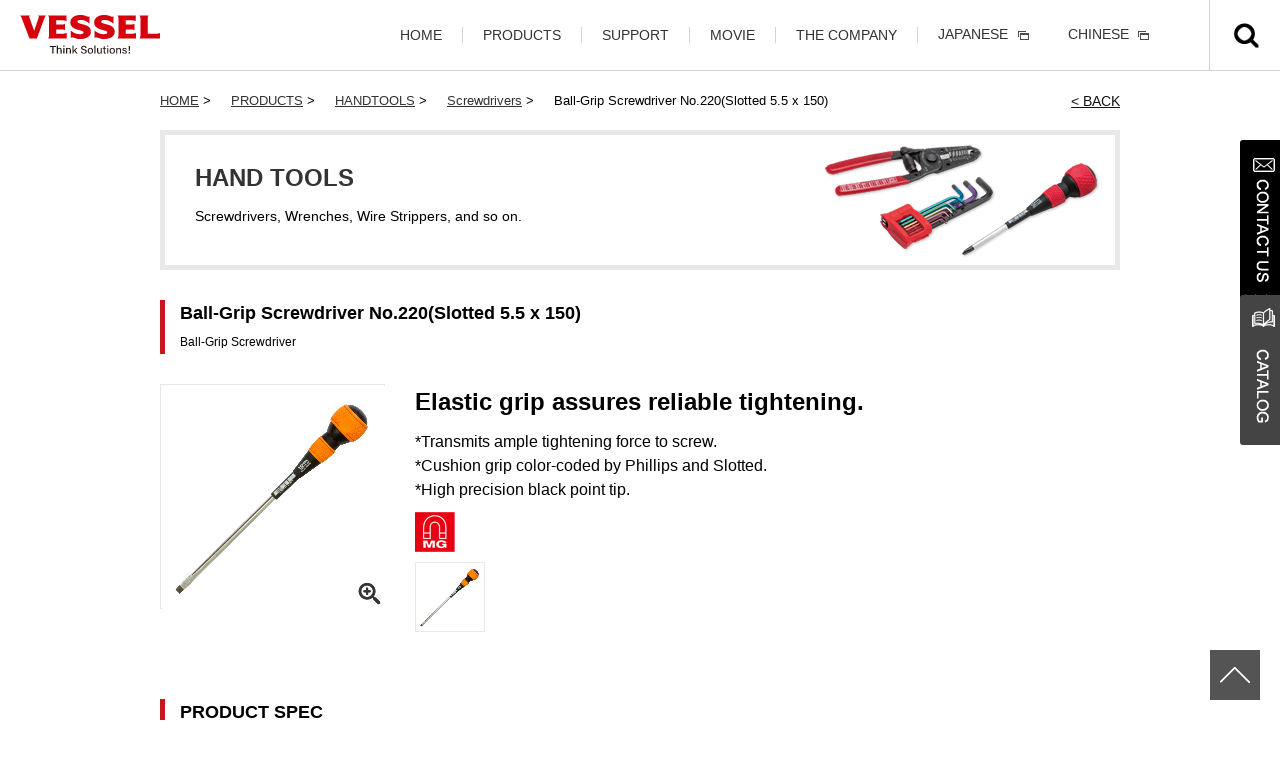

--- FILE ---
content_type: text/html; charset=UTF-8
request_url: https://www.vessel.co.jp/english/product/screwdriver/125362
body_size: 7533
content:
<!DOCTYPE html>
<html lang="ja">
<head>
<meta charset="utf-8">
<meta http-equiv="X-UA-Compatible" content="IE=edge,chrome=1">
<meta name="viewport" content="width=device-width, initial-scale=1, minimum-scale=1, maximum-scale=1, user-scalable=no, shrink-to-fit=no">
<title>Ball-Grip Screwdriver No.220(Slotted 5.5 x 150) | PRODUCTS INFORMATION | VESSEL CO., INC</title>
<meta name="description" content="full range of information on product groups ranging from tightening tools such as drivers, bit sockets and air tools to anti-static products in the factory">
	
<meta name="keywords" content="vessel,screwdriver,hand tools,bits,sockets,drill,electric screwdriver,air tools,air nipper,static solutions,tool">
<meta property="og:site_name" content="">
<meta property="og:title" content="">
<meta property="og:description" content="">
<meta property="og:type" content="website">
<meta property="fb:app_id" content="">
<meta property="og:image" content="">
<meta property="og:url" content="">
<link rel="shortcut icon" href="/favicon.ico">
<link rel="apple-touch-icon" href="/logo.png" />
<link rel="stylesheet" href="/english/assets/frontend/common/css/reset.css">
<link rel="stylesheet" href="/english/assets/frontend/common/css/common.css">
<script src="https://ajax.googleapis.com/ajax/libs/jquery/1.12.4/jquery.min.js"></script> 
<script src="/english/assets/frontend/common/js/jquery.tile.js"></script> 
<script src="/english/assets/frontend/common/js/menu.js"></script> 

<!-- Google Tag Manager --> 
<script>(function(w,d,s,l,i){w[l]=w[l]||[];w[l].push({'gtm.start':
new Date().getTime(),event:'gtm.js'});var f=d.getElementsByTagName(s)[0], j=d.createElement(s),dl=l!='dataLayer'?'&l='+l:'';j.async=true;j.src=
'https://www.googletagmanager.com/gtm.js?id='+i+dl;f.parentNode.insertBefore
(j,f);
})(window,document,'script','dataLayer','GTM-58NHXJ4');</script> 
<!-- End Google Tag Manager -->

</head>
<body id="sub">

<!-- Google Tag Manager (noscript) -->
<noscript>
<iframe
src="https://www.googletagmanager.com/ns.html?id=GTM-58NHXJ4"
height="0" width="0"
style="display:none;visibility:hidden"></iframe>
</noscript>
<!-- End Google Tag Manager (noscript) -->

<div id="wrapper">
<a name="page_top" id="page_top"></a>
<header class="clearfix">
  <div class="logo"><a href="/english/"><img src="/english/assets/frontend/common/img/logo.svg" alt="VESSEL Think Solutions!"></a></div>
  <nav class="clearfix">
    <ul>
      <li><a href="/english/">HOME</a></li>
      <li><a href="/english/#product">PRODUCTS</a></li>
      <li><a href="/english/support/">SUPPORT</a></li>
      <li><a href="/english/movie/">MOVIE</a></li>
      <li><a href="/english/about/">THE COMPANY</a></li>
      <li class="linkout"><a href="/">JAPANESE</a></li>
      <li class="linkout_c"><a href="/chinese">CHINESE</a></li>
      <li class="searchBtn"><span class="shbtn"><img src="/assets/frontend/common/img/site_search_btn.gif" alt="SEARCH" width="70"></span><span class="shclose"><img src="/assets/frontend/common/img/site_search_btn_close.gif" width="70"></span></li>
    </ul>
  </nav>
  <div class="headerContent sp clearfix">
    <div class="siteSearch"><span class="shbtn"><img src="/assets/frontend/common/img/site_search_btn.gif" alt="SEARCH" width="60"></span><span class="shclose"><img src="/assets/frontend/common/img/site_search_btn_close.gif" width="60"></span></div>
    <div class="siteMenu"><img src="/assets/frontend/common/img/sp_menu.gif" alt="MENU" width="60"></div>
  </div>
</header>
<div class="navisearch">
<div class="searchHeaderArea"> 
  <script>
  (function() {
    var cx = '011271032023181534148:cveroygpgdg';
    var gcse = document.createElement('script');
    gcse.type = 'text/javascript';
    gcse.async = true;
    gcse.src = 'https://cse.google.com/cse.js?cx=' + cx;
    var s = document.getElementsByTagName('script')[0];
    s.parentNode.insertBefore(gcse, s);
  })();
</script>
  <gcse:search></gcse:search>
</div>
</div>
<div class="sp spNav">
  <ul>
    <li><a href="/english/">HOME</a></li>
    <li><a href="/english/#product">PRODUCTS</a></li>
    <li><a href="/english/support/">SUPPORT</a></li>
    <li><a href="/english/movie/">MOVIE</a></li>
    <li><a href="/english/about/">THE COMPANY</a></li>
    <!-- <li><a href="https://www.vessel.co.jp">JAPANESE</a></li> -->
    <li><a href="/">JAPANESE</a></li>
    <li><a href="/chinese">CHINESE</a></li>
  </ul>
</div>
<div class="fwNav">
  <div class="fwContact">
    <div class="fwLabel"><img src="/english/assets/frontend/common/img/flow_nav_title.gif" alt=""></div>
    <div class="fwArea">
      <div class="fwQa clearfix">
        <div class="fwTitle"><span>CONTACT US</span>Please visit before contacting us.</div>
        <ul>
          <li><a href="/english/privacy/index.html"><img src="/english/assets/frontend/common/img/flow_nav_btn02.gif" alt=""></a></li>
        </ul>
      </div>
      <div class="fwSupport clearfix">
        <div class="fwTitle"><span>SUPPORT</span>Click here for product support information</div>
        <ul>
          <li><a href="/english/support/"><img src="/english/assets/frontend/common/img/flow_nav_btn03.gif" alt=""></a></li>
          <li><a href="/english/support/product/electric/form/" target="_blank"><img src="/english/assets/frontend/common/img/flow_nav_btn04.gif" alt=""></a></li>
        </ul>
      </div>
    </div>
  </div>
</div>
<div class="fwNavCatalog">
  <div class="fwCatalog">
    <div class="fwCatalogLabel"><img src="/english/assets/frontend/common/img/flow_nav_title02.gif" alt="カタログ"></div>
    <div class="fwArea clearfix">
      <div class="fwTitle"><span>DOWNLOAD</span>You can see PDF of catalogs and leaflets.</div>
      <div class="catalogBox clearfix">
        <div class="catalogImg"><img src="/english/assets/frontend/common/img/flow_nav_img01.png" alt=""></div>
        <div class="catalogContant">
          <p>&nbsp;<br>
            &nbsp;</p>
          <a href="/english/download/"><img src="/english/assets/frontend/common/img/flow_nav_btn05.gif" alt=""></a> </div>
      </div>
    </div>
  </div>
</div>
<link rel="stylesheet" href="/english/assets/frontend/common/css/product.css">
<script src="/english/assets/frontend/common/js/product.js"></script>
<link rel="stylesheet" href="/english/assets/frontend/common/css/colorbox.css">
<script src="/english/assets/frontend/common/js/jquery.colorbox.js"></script> 
<script src="/english/assets/frontend/common/js/detail.js"></script> 
<script>
$(window).on('load',function(){
    $('.supportText').tile();
    $('.productBoxWide').tile();
    $('.productBox').tile();
    $('.productBox a').tile();
    $('.footerSpSitemap li').tile(2);

});
</script>
<script>(function(html){html.className = html.className.replace(/\bno-js\b/,'js')})(document.documentElement);</script>
<title>Ball-Grip Screwdriver No.220(Slotted 5.5 x 150) &#8211; ベッセル製品英語</title>
<meta name='robots' content='max-image-preview:large' />
<link rel='dns-prefetch' href='//fonts.googleapis.com' />
<link href='https://fonts.gstatic.com' crossorigin rel='preconnect' />
<link rel="alternate" type="application/rss+xml" title="ベッセル製品英語 &raquo; フィード" href="https://www.vessel.co.jp/english/product/feed" />
<link rel="alternate" type="application/rss+xml" title="ベッセル製品英語 &raquo; コメントフィード" href="https://www.vessel.co.jp/english/product/comments/feed" />
<link rel="alternate" type="application/rss+xml" title="ベッセル製品英語 &raquo; Ball-Grip Screwdriver No.220(Slotted 5.5 x 150) のコメントのフィード" href="https://www.vessel.co.jp/english/product/screwdriver/125362/feed" />
<link rel="alternate" title="oEmbed (JSON)" type="application/json+oembed" href="https://www.vessel.co.jp/english/product/wp-json/oembed/1.0/embed?url=https%3A%2F%2Fwww.vessel.co.jp%2Fenglish%2Fproduct%2Fscrewdriver%2F125362" />
<link rel="alternate" title="oEmbed (XML)" type="text/xml+oembed" href="https://www.vessel.co.jp/english/product/wp-json/oembed/1.0/embed?url=https%3A%2F%2Fwww.vessel.co.jp%2Fenglish%2Fproduct%2Fscrewdriver%2F125362&#038;format=xml" />
<style id='wp-img-auto-sizes-contain-inline-css'>
img:is([sizes=auto i],[sizes^="auto," i]){contain-intrinsic-size:3000px 1500px}
/*# sourceURL=wp-img-auto-sizes-contain-inline-css */
</style>
<style id='wp-emoji-styles-inline-css'>

	img.wp-smiley, img.emoji {
		display: inline !important;
		border: none !important;
		box-shadow: none !important;
		height: 1em !important;
		width: 1em !important;
		margin: 0 0.07em !important;
		vertical-align: -0.1em !important;
		background: none !important;
		padding: 0 !important;
	}
/*# sourceURL=wp-emoji-styles-inline-css */
</style>
<style id='wp-block-library-inline-css'>
:root{--wp-block-synced-color:#7a00df;--wp-block-synced-color--rgb:122,0,223;--wp-bound-block-color:var(--wp-block-synced-color);--wp-editor-canvas-background:#ddd;--wp-admin-theme-color:#007cba;--wp-admin-theme-color--rgb:0,124,186;--wp-admin-theme-color-darker-10:#006ba1;--wp-admin-theme-color-darker-10--rgb:0,107,160.5;--wp-admin-theme-color-darker-20:#005a87;--wp-admin-theme-color-darker-20--rgb:0,90,135;--wp-admin-border-width-focus:2px}@media (min-resolution:192dpi){:root{--wp-admin-border-width-focus:1.5px}}.wp-element-button{cursor:pointer}:root .has-very-light-gray-background-color{background-color:#eee}:root .has-very-dark-gray-background-color{background-color:#313131}:root .has-very-light-gray-color{color:#eee}:root .has-very-dark-gray-color{color:#313131}:root .has-vivid-green-cyan-to-vivid-cyan-blue-gradient-background{background:linear-gradient(135deg,#00d084,#0693e3)}:root .has-purple-crush-gradient-background{background:linear-gradient(135deg,#34e2e4,#4721fb 50%,#ab1dfe)}:root .has-hazy-dawn-gradient-background{background:linear-gradient(135deg,#faaca8,#dad0ec)}:root .has-subdued-olive-gradient-background{background:linear-gradient(135deg,#fafae1,#67a671)}:root .has-atomic-cream-gradient-background{background:linear-gradient(135deg,#fdd79a,#004a59)}:root .has-nightshade-gradient-background{background:linear-gradient(135deg,#330968,#31cdcf)}:root .has-midnight-gradient-background{background:linear-gradient(135deg,#020381,#2874fc)}:root{--wp--preset--font-size--normal:16px;--wp--preset--font-size--huge:42px}.has-regular-font-size{font-size:1em}.has-larger-font-size{font-size:2.625em}.has-normal-font-size{font-size:var(--wp--preset--font-size--normal)}.has-huge-font-size{font-size:var(--wp--preset--font-size--huge)}.has-text-align-center{text-align:center}.has-text-align-left{text-align:left}.has-text-align-right{text-align:right}.has-fit-text{white-space:nowrap!important}#end-resizable-editor-section{display:none}.aligncenter{clear:both}.items-justified-left{justify-content:flex-start}.items-justified-center{justify-content:center}.items-justified-right{justify-content:flex-end}.items-justified-space-between{justify-content:space-between}.screen-reader-text{border:0;clip-path:inset(50%);height:1px;margin:-1px;overflow:hidden;padding:0;position:absolute;width:1px;word-wrap:normal!important}.screen-reader-text:focus{background-color:#ddd;clip-path:none;color:#444;display:block;font-size:1em;height:auto;left:5px;line-height:normal;padding:15px 23px 14px;text-decoration:none;top:5px;width:auto;z-index:100000}html :where(.has-border-color){border-style:solid}html :where([style*=border-top-color]){border-top-style:solid}html :where([style*=border-right-color]){border-right-style:solid}html :where([style*=border-bottom-color]){border-bottom-style:solid}html :where([style*=border-left-color]){border-left-style:solid}html :where([style*=border-width]){border-style:solid}html :where([style*=border-top-width]){border-top-style:solid}html :where([style*=border-right-width]){border-right-style:solid}html :where([style*=border-bottom-width]){border-bottom-style:solid}html :where([style*=border-left-width]){border-left-style:solid}html :where(img[class*=wp-image-]){height:auto;max-width:100%}:where(figure){margin:0 0 1em}html :where(.is-position-sticky){--wp-admin--admin-bar--position-offset:var(--wp-admin--admin-bar--height,0px)}@media screen and (max-width:600px){html :where(.is-position-sticky){--wp-admin--admin-bar--position-offset:0px}}
/*wp_block_styles_on_demand_placeholder:69743d6d1184f*/
/*# sourceURL=wp-block-library-inline-css */
</style>
<style id='classic-theme-styles-inline-css'>
/*! This file is auto-generated */
.wp-block-button__link{color:#fff;background-color:#32373c;border-radius:9999px;box-shadow:none;text-decoration:none;padding:calc(.667em + 2px) calc(1.333em + 2px);font-size:1.125em}.wp-block-file__button{background:#32373c;color:#fff;text-decoration:none}
/*# sourceURL=/wp-includes/css/classic-themes.min.css */
</style>
<link rel='stylesheet' id='twentyseventeen-fonts-css' href='https://fonts.googleapis.com/css?family=Libre+Franklin%3A300%2C300i%2C400%2C400i%2C600%2C600i%2C800%2C800i&#038;subset=latin%2Clatin-ext&#038;display=fallback' media='all' />
<link rel='stylesheet' id='twentyseventeen-style-css' href='https://www.vessel.co.jp/english/product/wp-content/themes/vessel/style.css?ver=20201208' media='all' />
<link rel='stylesheet' id='twentyseventeen-block-style-css' href='https://www.vessel.co.jp/english/product/wp-content/themes/vessel/assets/css/blocks.css?ver=20190105' media='all' />
<script src="https://www.vessel.co.jp/english/product/wp-includes/js/jquery/jquery.min.js?ver=3.7.1" id="jquery-core-js"></script>
<script src="https://www.vessel.co.jp/english/product/wp-includes/js/jquery/jquery-migrate.min.js?ver=3.4.1" id="jquery-migrate-js"></script>
<link rel="https://api.w.org/" href="https://www.vessel.co.jp/english/product/wp-json/" /><link rel="EditURI" type="application/rsd+xml" title="RSD" href="https://www.vessel.co.jp/english/product/xmlrpc.php?rsd" />
<meta name="generator" content="WordPress 6.9" />
<link rel="canonical" href="https://www.vessel.co.jp/english/product/screwdriver/125362" />
<link rel='shortlink' href='https://www.vessel.co.jp/english/product/?p=8135' />
<link rel="stylesheet" href="/assets/frontend/product/handtools/css/style.css"> 
<div id="main">
  <div class="titleWap">
    <div class="breadCrumb clearfix">
      <ul>
        <li><a href="/english/">HOME</a> ></li>
        <li><a href="/english/#product">PRODUCTS</a> ></li>
        <li><a href="/english/product/handtools">HANDTOOLS</a> ></li>
        <li><a href="/english/product/screwdriver">Screwdrivers</a> ></li>
        <li>Ball-Grip Screwdriver No.220(Slotted 5.5 x 150)</li>
        <div class="back"><a href="javascript:history.back();">&lt; BACK</a></div>
      </ul>
    </div>
    <div class="pageTitle">
      <h2>HAND TOOLS<span></span></h2>
      <p>Screwdrivers, Wrenches, Wire Strippers, and so on.</p>
    </div>
  </div>
  <div class="inner">
    <div class="contentsBox clearfix">
      <h2 class="subTitle" id="page">
        Ball-Grip Screwdriver No.220(Slotted 5.5 x 150)				<br><span class="fs12">Ball-Grip Screwdriver</span>			</h2>
      <!-- 製品ヴィジュアル画像 -->
      <div class="productDetail">
        <div class="sliderImg"> 
          <!-- 製品スライダー画像 -->
          <ul class="productSlider">
            <li>
              <div class="productViewImg"> <a href="/userfiles/handtools/22055150.jpg" class="viewItem"><span><img src="/assets/frontend/common/img/magicon.png" width="30"></span><img src="/userfiles/handtools/22055150.jpg" alt="" class="pc" id="mainImg" width="225"></a> <a href="/userfiles/handtools/22055150.jpg" class="viewItem"><span><img src="/assets/frontend/common/img/magicon.png" width="30"></span><img src="/userfiles/handtools/22055150.jpg" alt="" class="sp" width="80%" id="mainImgSp"></a> </div>
            </li>
            <li class="comment"></li>
          </ul>
        </div>
      </div>
      <div class="productText sp productThum">
				        <div class="productViewImgThum"> <img src="/userfiles/handtools/22055150.jpg" width="60" alt="" class="mr10 mt10 sImgSp" /> </div>
																				      </div>
      <div class="productText">
        <p class="bold fs24">Elastic grip assures reliable tightening.</p>
        <p>
					*Transmits ample tightening force to screw.
 <br />*Cushion grip color-coded by Phillips and Slotted.
 <br />*High precision black point tip.<br />				</p>
        <p>
															<img src="/assets/frontend/product/handtools/img/icon_mg.png" alt="MG" class="mr10"/> 
																</p>
        <div class="pc productThum">
					          <div class="productViewImgThum"> <img src="/userfiles/handtools/22055150.jpg" width="60" alt="" width="70" class="mr10 sImg" /> </div>
																									        </div>
      </div>
    </div>
    <div class="contentsBox clearfix">
      <h2 class="subTitle" id="spec">PRODUCT SPEC</h2>
      <div class="specTableWap">
				<table border="0" class="specTable">
	<tr>
				<th>Model</th>
						<th>Tip</th>
						<th>THK<span>mm</span></th>
										<th>Shank LG<span>mm</span></th>
						<th>Shank O/D<span>mm</span></th>
								<th>Grip O/D<span>mm</span></th>
						<th>Overall Length<span>mm</span></th>
								<th>Inner C/T</th>
						<th>Outer C/T</th>
						<th>Code No.</th>
			</tr>
	
	<tr class="gray">
		<pre>
				<td><h2 id='page2'>220(Slotted 5.5 x 150)</h2></td>
						<td>Slotted 5.5</td>
						<td>0.8</td>
										<td>150</td>
						<td>5.5</td>
								<td>32</td>
						<td>231</td>
								<td>6</td>
						<td>60</td>
						<td>125362</td>
			</tr>
</table>      </div>
			<div class="note">
	<p><span>Details</span><br>
		(Slotted 5.5 x 150)</p>
</div>

    </div>
						    <div class="contentsBox clearfix">
      <h2 class="subTitle" id="catalog">CATALOG / LEAFLET</h2>
      <div class="linkBtn">
	<ul>
								<li><a href='/userfiles/handtools/catalog_handtools_E.pdf'  target='_blank' class='linkBtnFile'><span class='pdfIcon'>PDF</span>catalog（11.90 MB ）</a></li>
																			</ul>
</div>    </div>
		    
		<div class="contentsBox clearfix">
      <h2 class="subTitle" id="movie">Related products</h2>
      <div class="productLinkitem">
        <ul>
<li><a href='https://www.vessel.co.jp/english/product/screwdriver/125376'>Ball-Grip Screwdriver No.220(Slotted 8 x 150)</a></li>
<li><a href='https://www.vessel.co.jp/english/product/screwdriver/125375'>Ball-Grip Screwdriver No.220(Ph No.2 x 75)</a></li>
<li><a href='https://www.vessel.co.jp/english/product/screwdriver/125374'>Ball-Grip Screwdriver No.220(Ph No.3 x 150)</a></li>
<li><a href='https://www.vessel.co.jp/english/product/screwdriver/125371'>Ball-Grip Screwdriver No.220(Ph No.1 x 100)</a></li>
<li><a href='https://www.vessel.co.jp/english/product/screwdriver/125372'>Ball-Grip Screwdriver No.220(Ph No.1 x 150)</a></li>
<li><a href='https://www.vessel.co.jp/english/product/screwdriver/125363'>Ball-Grip Screwdriver No.220(Slotted 6 x 300)</a></li>
<li><a href='https://www.vessel.co.jp/english/product/screwdriver/125361'>Ball-Grip Screwdriver No.220(Slotted 5.5 x 100)</a></li>
<li><a href='https://www.vessel.co.jp/english/product/screwdriver/125359'>Ball-Grip Screwdriver No.220(Ph No.2 x 300)</a></li>
<li><a href='https://www.vessel.co.jp/english/product/screwdriver/125358'>Ball-Grip Screwdriver No.220(Ph No.2 x 200)</a></li>
<li><a href='https://www.vessel.co.jp/english/product/screwdriver/125357'>Ball-Grip Screwdriver No.220(Ph No.2 x 150)</a></li>
<li><a href='https://www.vessel.co.jp/english/product/screwdriver/125355'>Ball-Grip Screwdriver No.220(Ph No.1 x 75)</a></li>
<li><a href='https://www.vessel.co.jp/english/product/screwdriver/125356'>Ball-Grip Screwdriver No.220(Ph No.2 x 100)</a></li>
<li><a href='https://www.vessel.co.jp/english/product/screwdriver/125353'>Ball-Grip Screwdriver No.220(Slotted 6 x 150)</a></li>
<li><a href='https://www.vessel.co.jp/english/product/screwdriver/125354'>Ball-Grip Screwdriver No.220(Slotted 6 x 200)</a></li>
<li><a href='https://www.vessel.co.jp/english/product/screwdriver/125352'>Ball-Grip Screwdriver No.220(Slotted 6 x 100)</a></li>
<li><a href='https://www.vessel.co.jp/english/product/screwdriver/125351'>Ball-Grip Screwdriver No.220(Slotted 5.5 x 75)</a></li>
				</ul>
      </div>
    </div>		
        <div class="support mt15 mb30">
      <div class="supportInner">
  <div class="searchArea clearfix">
    <form action="https://www.vessel.co.jp/english/product/result" method="get">
      <div class="codeLabel">
        <h2>Search</h2>
      </div>
      <div class="codeInput">
        <div class="codeWap">
          <div class="codeIn">
            <input type="text" placeholder="Input Model Code or Code No. below." name="s_jancode" value="">
          </div>
          <div class="codeIn">
            <input type="submit" class="searchBtn" value="">
          </div>
          <div class="searchterms"><input type="radio" name="c" id="termscode" value="no" checked><label for="termscode">Model Code</label><input type="radio" name="c" id="termsjan" value="code"><label for="termsjan">Code No.</label></div>
        </div>
        <div class="searchNote">
        <p>* Use English one byte characters only.</p>
        </div>
      </div>
    </form>
  </div>
</div>    </div>
  </div>
</div>
<div class="pc pagetop"><a href="#top"><img src="/assets/frontend/common/img/pagetop.gif" width="50" alt="pagetop"></a></div>
<div id="fb-root"></div>
<script>(function(d, s, id) {
  var js, fjs = d.getElementsByTagName(s)[0];
  if (d.getElementById(id)) return;
  js = d.createElement(s); js.id = id;
  js.async = true;
  js.src = "//connect.facebook.net/ja_JP/sdk.js#xfbml=1&version=v2.8";
  fjs.parentNode.insertBefore(js, fjs);
}(document, 'script', 'facebook-jssdk'));</script>

<script src="http://www.google-analytics.com/urchin.js" type="text/javascript">
</script>
<script type="text/javascript">
_uacct="UA-7896407-1";
urchinTracker();
</script>

<footer>
    <div class="footerLink clearfix">
        <div class="inner">
            <ul>
                <li><a href="/english/support/">SUPPORT</a></li>
                <li><a href="/english/privacy/">PRIVACY POLICY</a></li>
            </ul>
            <div class="pagetop sp"><a href="/english#top">PAGE TOP</a></div>
        </div>
    </div>
    <div class="footerSitemap pc inner clearfix">
        <div class="sitemapBox">
            <div class="sitemapLabel mlink"><a href="/english/">HOME</a></div>
            <div class="sitemapLabel mlink"><a href="#product">PRODUCTS</a></div>
            <div class="linkList">
                <ul class="linkBox">
                    <li>
                        <a href="/english/product/handtools/">HAND TOOLS</a>
                        <ul class="slink">
                            <li>Screwdrivers</li>
                            <li>Wrenches / Sockets</li>
                            <li>Wire Strippers</li>
                            <li>Others</li>
                        </ul>
                    </li>
                    <li>
                        <a href="/english/product/bit/">INDUSTRIAL BITS / <br>SOKETS</a>
                        <ul class="slink">
                            <li>Industrial Bits</li>
                            <li>Socket Bits</li>
                            <li>Precision Bits</li>
                            <li>Others</li>
                        </ul>
                    </li>
                    <li>
                        <a href="/english/product/bit2/">CONSTRUCTION BITS / <br>SOCKETS / DRILL</a>
                        <ul class="slink">
                            <li>Construction Bits</li>
                            <li>Construction Socket Bits</li>
                            <li>Drill Bits / Drill Chucks</li>
                            <li>Others</li>
                        </ul>
                    </li>
                </ul>
                <ul class="linkBox">
                    <li>
                        <a href="/english/product/electric/">ELECTRIC <br>SCREWDRIVERS</a>
                        <ul class="slink">
                            <li>Electric Screwdrivers</li>
                            <li>Others</li>
                            <li>Tool Arms</li>
                        </ul>
                    </li>
                    <li>
                        <a href="/english/product/airtools/">AIR TOOLS</a>
                        <ul class="slink">
                            <li>Air Screwdriver</li>
                            <li>Air Impact Wrench</li>
                            <li>Power Scaler</li>
                            <li>Air Belt Sander</li>
                            <li>Air Sander / Grinder</li>
                            <li>Air Micro Grinder</li>
                            <li>Air Saw</li>
                            <li>Air Scraper</li>
                            <li>Air Drill</li>
                            <li>Air Duster</li>
                        </ul>
                    </li>
                </ul>
                <ul class="linkBox">
                    <li>
                        <a href="/english/product/gasengined/">GAS ENGINED TOOLS</a>
                        <ul class="slink">
                            <li>Gasonline Engine Impact Wrench</li>
                        </ul>
                    </li>
                    <li>
                        <a href="/english/product/saw_blades/">SAW BLADES</a>
                        <ul class="slink">
                          <li>Reciprocating Saw Blades</li>
                          <li>Air Saw Blades</li>
                        </ul>
                    </li>
                    <li>
                        <a href="/english/product/airnipper/">AIR NIPPERS</a>
                        <ul class="slink">
                            <li>Air Nippers</li>
                            <li>Others</li>
                        </ul>
                    </li>
                    <li>
                        <a href="/english/product/staticelectric/">STATIC SOLUTIONS</a>
                        <ul class="slink">
                            <li>Fan Type</li>
                            <li>Nozzle Type</li>
                            <li>Gun Type</li>
                            <li>Bar Type</li>
                            <li>Ion Parts Cleaner</li>
                            <li>EPA Items</li>
                            <li>Clean Walker</li>
                        </ul>
                    </li>
                </ul>
                <ul class="linkBox">
                    <li class="mlink"><a href="/english/support/">SUPPORT</a></li>
                    <li class="mlink"><a href="/english/movie/">MOVIE</a></li>
                    <li class="mlink"><a href="/english/about/">THE COMPANY</a></li>
                </ul>
            </div>
        </div>
    </div>
    <div class="footerSpSitemap sp clearfix">
        <ul>
            <li><a href="/english/">HOME</a></li>
            <li><a href="/english/product/handtools/">HAND TOOLS</a></li>
            <li><a href="/english/product/bit/">INDUSTRIAL BITS / SOKETS</a></li>
            <li><a href="/english/product/bit2/">ONSTRUCTION BITS/SOCKETS / DRILL</a></li>
            <li><a href="/english/product/electric/">ELECTRIC SCREWDRIVERS</a></li>
            <li><a href="/english/product/airtools/">AIR TOOLS</a></li>
            <li><a href="/english/product/gasengined/">GAS ENGINED TOOLS</a></li>
            <li><a href="/english/product/saw_blades/">SAW BLADES</a></li>
            <li><a href="/english/product/airnipper/">AIR NIPPERS</a></li>
            <li><a href="/english/product/staticelectric/">STATIC SOLUTIONS</a></li>
            <li><a href="/english/support/">SUPPORT</a></li>
            <li><a href="/english/movie/">MOVIE</a></li>
            <li><a href="/english/about/">THE COMPANY</a></li>
            <li><a href="/">JAPANESE</a></li>
            <li><a href="/chinese/">CHINESE</a></li>
        </ul>
    </div>
    <div class="copy">Copyright© VESSEL CO.,INC. All rights reserved.</div>
</footer>
                    </div>
        <!-- tag start -->
        
<!-- Global site tag (gtag.js) - Google Analytics -->
<script async src="https://www.googletagmanager.com/gtag/js?id=UA-134931280-1"></script>
<script>
  window.dataLayer = window.dataLayer || [];
  function gtag(){dataLayer.push(arguments);}
  gtag('js', new Date());

  gtag('config', 'UA-134931280-1');
</script>

<script type="text/javascript"
src="//l.sotuu.net/l/le.js?id=vessel"></script>        <!-- tag end -->
        <script src="/english/assets/frontend/common/js/followNav.js"></script>
    </body>
</html>


--- FILE ---
content_type: text/css
request_url: https://www.vessel.co.jp/english/assets/frontend/common/css/reset.css
body_size: 585
content:
@charset "utf-8";a,abbr,acronym,address,applet,article,aside,audio,b,big,blockquote,body,canvas,caption,center,cite,code,dd,del,details,dfn,div,dl,dt,em,embed,fieldset,figcaption,figure,footer,form,h1,h2,h3,h4,h5,h6,header,html,i,iframe,img,ins,kbd,label,legend,li,main,mark,menu,nav,object,ol,output,p,pre,q,ruby,s,samp,section,small,span,strike,strong,sub,summary,sup,table,tbody,td,tfoot,th,thead,time,tr,tt,u,ul,var,video{margin:0;padding:0;border:0;font-style:normal;font-weight:400;font-size:100%;vertical-align:baseline}article,aside,details,figcaption,figure,footer,header,main,menu,nav,section{display:block}html{overflow-y:scroll;-moz-text-size-adjust:none;-ms-text-size-adjust:100%;-webkit-text-size-adjust:100%;text-size-adjust:100%}*,:after,:before{box-sizing:border-box}blockquote,q{quotes:none}blockquote:after,blockquote:before,q:after,q:before{content:none}input,textarea{margin:0;padding:0;}input:-moz-placeholder,input::-webkit-input-placeholder,textarea:-moz-placeholder,textarea::-webkit-input-placeholder{color:#888}input[type=button],input[type=submit],input[type=search],input[type=reset]{-webkit-appearance:none}ol,ul{list-style:none}table{border-collapse:collapse;border-spacing:0;width:100%}caption,th{text-align:left}a:focus{outline:0}img{max-width:100%;vertical-align:bottom}li{list-style:none;}

--- FILE ---
content_type: text/css
request_url: https://www.vessel.co.jp/english/assets/frontend/common/css/common.css
body_size: 4401
content:
@charset "utf-8";

/* base
--------------------------------------------------*/
html{
  font-size: 62.5%;
  overflow-y: scroll;
}

body{
  font-family: Arial, Helvetica, "sans-serif";
  font-size: 16px;
  line-height: 1.5;
  zoom: 1;
  -webkit-text-size-adjust: 100%;
}


/* font
--------------------------------------------------*/
.fs8{font-size: 8px;}
.fs10{font-size: 10px;}
.fs12{font-size: 12px;}
.fs14{font-size: 14px;}
.fs18{font-size: 18px;}
.fs24{font-size: 24px;}
.fs32{font-size: 32px;}

.bold{font-weight: bold;}
.red{color: red;}
.red{color: red;}
.gray_recruit{color: #CCCCCC;}
.bg-blue{background-color: #0080FF;}
.white{color: #FFFFFF;}
.orange{color:#FF6400;}
.title{padding: 10px;}
span.supText {
font-size: 75.5%;
vertical-align: top;
position: relative;
top: -0.1em;
}

/* link
--------------------------------------------------*/
a{color: #121212;transition: 0.3s;}
a:hover{text-decoration: none; }


/* subnavi
--------------------------------------------------*/
.subnavi{
  max-width: 960px;
  margin:0 auto;
}
.subnavi ul{
  display: table;
  margin:0 auto;
}
.subnavi ul li{
  display: table-cell;
  vertical-align: middle;
  float: left;
  margin-bottom: 10px;
}
.subnavi a{
    color: #333;
    text-decoration: none;
}
.subnavi ul li a{
    border-right: 1px solid #D3D3D3;
    box-sizing: border-box;
    text-align: center;
    font-size: 14px;
    padding-right: 20px;
    margin-right: 20px;
}

/* margin
--------------------------------------------------*/
.mt10{margin-top: 10px;}
.mt20{margin-top: 20px;}
.mt30{margin-top: 30px;}
.mt40{margin-top: 40px;}
.mt50{margin-top: 50px;}
.mt60{margin-top: 60px;}

.mb10{margin-bottom: 10px;}
.mb20{margin-bottom: 20px;}
.mb30{margin-bottom: 30px;}
.mb40{margin-bottom: 40px;}
.mb50{margin-bottom: 50px;}
.mb60{margin-bottom: 60px;}

.mr10{margin-right: 10px;}
.mr20{margin-right: 20px;}
.mr30{margin-right: 30px;}
.mr40{margin-right: 40px;}
.mr50{margin-right: 50px;}

.ml10{margin-left: 10px}
.ml20{margin-left: 20px}
.ml30{margin-left: 30px}
.ml40{margin-left: 40px}
.ml50{margin-left: 50px}


/* align
--------------------------------------------------*/
.txt-r{text-align: right;}
.txt-c{text-align: center;}
.txt-l{text-align: left;}


/* float
--------------------------------------------------*/
.fl-r{float: right;}
.fl-l{float: left;}


/* clearfix
--------------------------------------------------*/
.clearfix:after{
  content: "";
  clear: both;
  display: block
}
a:hover img{
  opacity:0.7;
  transition:0.3s;
}
#news li a{
  color:#121212;
}
.searchHeaderArea .gsib_a {
 padding-right: 0px;
 padding-left: 0px;
}
.searchHeaderArea .gsib_a {
    width: 100%;
    padding: 0px 6px 0;
}

#page-top {
    position: fixed;
    bottom: 20px;
    right: 20px;
    font-size: 77%;
}
#page-top a {
    background: #666;
    text-decoration: none;
    color: #fff;
    width: 100px;
    padding: 30px 0;
    text-align: center;
    display: block;
    border-radius: 5px;
}
#page-top a:hover {
    text-decoration: none;
    background: #999;
}

@media screen and (max-width: 768px) {
.spSns{
  padding:15px;
}
.spSns li{
  text-align:center;
}
.pc{
  display:none;
}
.inner{
  width:100%;
  margin:0 auto;
  padding:0;
}
.titleWap{
  width:100%;
  margin:0 auto;
  padding:0;
}
/* header */
header{
  border-bottom:1px solid #D3D3D3;
  height:61px;
}
header .inner{
  width:100%;
  padding:0;
}
header .logo{
  float:left;
  margin:0 0 0 10px;
}
header .logo img{
  width:150px;
  padding: 12px 10px 10px;
}
header .headerText{
  display:none;
}
header .headerContent{
  float:right;
  width:120px;
}
header .headerContent div{
  float:left;
}
/* nav */
header nav{
  display:none;
}
header nav a{
  color:#333;
  text-decoration:none;
}
header nav a:hover{
  opacity:0.5;
}
header nav ul{
  border-left:1px solid #F3F3F3;
  box-sizing:border-box;
  display:table;
  width:100%;
  max-width:auto;
  margin:0 auto;
}
header nav ul li{
  display:table-cell;
  text-align:center;
  width:158px;
}
header nav ul li a{
  border-right:1px solid #F3F3F3;
  box-sizing:border-box;
  display:block;
  padding:20px 0;
  text-align:center;
}
header .headerContent .shclose{
  display:none;
}
.searchHeaderArea {
  background: #444444 none repeat scroll 0 0;
  display: none;
  padding: 15px 30px;
  position: absolute;
  right: 0;
  top: 60px;
  width: 100%;
  z-index: 9999;
}
.searchHeaderArea input{
  border:none;
}
.searchHeaderArea .gsc-control-cse{
  background: none;
  border: none;
  padding: 0;
}
.searchHeaderArea .cse .gsc-search-button input.gsc-search-button-v2, .searchHeaderArea input.gsc-search-button-v2 {
    width: auto;
    height: 25px;
    padding: 6px 27px;
    min-width: 13px;
    margin-top: 5px;
}
.searchHeaderArea input{
  width:100%;
  padding:5px;
}
.spNav{
  display:none;
  border-top:1px solid #F3F3F3;
}
.spNav li{
  border-bottom:1px solid #F3F3F3;
  padding:10px;
}
.spNav a{
  color:#333;
  text-decoration:none;
}

/* followNav */
.fwNav,.fwNavCatalog{
  display:none;
}

/* breadCrumb */
.breadCrumb{
  display:none;
}
.breadCrumb li{
  float:left;
  font-size:13px;
  padding-right:10px;
  margin-right:10px;
}
.breadCrumb li a{
  color:#333;
  font-size:13px;
}

/* main */
#main{
}

/* freeTable */
.freetableArea{
  margin-bottom:40px;
}
.freetableArea .freeTable,.freetableArea .subTable{
  border-bottom:1px solid #CCC;
  border-right:1px solid #CCC;
}
.freetableArea .freeTable th{
  background:#e8e8e8;
  font-weight:bold;
}
.freetableArea .freeTable td a{
  color:#c9151d;
}
.freetableArea .freeTable th,.freetableArea .freeTable td{
  border-top:1px solid #CCC;
  border-left:1px solid #CCC;
  padding:10px;
  display:block;
}
.freetableArea .freeTable .mapBtn{
  background:#c9151d;
  padding:5px 10px;
  color:#FFF;
  text-align:center;
  display:block;
  text-decoration:none;
  border-radius:20px;
  width:150px;
  font-size:14px;
}

/* contentLinks */
.contentLinks{
  margin:20px 0;
}
.contentLinks a{
  background:#c9151d;
  padding:10px 10px;
  color:#FFF;
  text-align:center;
  display:block;
  text-decoration:none;
  border-radius:5px;
  width:46%;
  margin:10px 2%;
  float:left;
}
.contentLinks a:hover{
  opacity:0.7;
}


/* sub pageTitle */
#main .pageTitle{
  border: 5px solid #e8e8e8;
  box-sizing: border-box;
  padding:10px 15px;
  margin-bottom:30px;
}
#main .pageTitle h2{
  color:#333;
  font-size:20px;
  font-weight:bold;
  margin-top:5px;
  margin-bottom:10px;
  text-shadow: 2px 2px 2px #FFF,
    -2px 2px 2px #FFF,
    2px -2px 2px #FFF,
    -2px -2px 2px #FFF;
}
#main .pageTitle h2 span{
  color:#c9151d;
  display:block;
  font-size:14px;
}
#main .pageTitle p{
  display:none;
}


#sub .subTitle{
  border-left:5px solid #c9151d;
  font-size:18px;
  font-weight:bold;
  padding-left:15px;
  margin-bottom:30px;
}
#sub .contentsBox{
  position:relative;
  margin-bottom:30px;
}



/* footer */
footer {
  background:#353535;
}
footer .footerLink{
  background:#212121;
  margin-bottom:0;
  padding-left:0;
}
footer a{
  color:#FFF;
  text-decoration:none;
}
footer .footerLink ul li a{
  background:url(../img/footer_link_bg.png) no-repeat 0 center;
  background-size:10px;
  font-size:14px;
  padding-left:15px;
}
footer .footerLink ul li a:hover{
  text-decoration:underline;
}
footer .footerLink ul li{
  display:none;
  float:left;
  margin-right:20px;
  padding:10px 0;
}
footer .footerLink .pagetop a{
  background:#c9151d url(../img/footer_pagetop_bg.png) no-repeat 15px center;
  background-size:10px;
  display:block;
  float:right;
  font-size:14px;
  width:100%;
  text-align:center;
  padding:12px 20px;
}
footer .footerLink .pagetop a:hover{
  opacity:0.8;
}
footer .sitemapBox{
  float:none;
  display:block;
  width:100%;
}
footer .sitemapBoxLast{
  display:block;
  width:100%;
}
footer .sitemapBoxLast .linkBox li{
  float:left;
  margin-right:20px;
}
footer .sitemapBoxLast .sitemapLabel{
  float:left;
  margin-right:20px;
}
footer .sitemapBox .linkBox{
  float:left;
  margin-right:20px;
}
footer .sitemapBox .linkBox li{
  margin-bottom:15px;
}
footer .sitemapBox .linkBox li a{
  font-size:16px;
  font-weight:bold;
}
footer .sitemapBox .linkBox li a:hover{
  text-decoration:underline;
}
footer .sitemapBox .linkBox li ul li{
  display:none;
}
footer .sitemapBox .linkBox li ul li a{
  font-size:14px;
  font-weight:normal;
}
footer .sitemapBox .sitemapLabel{
  width:50%;
}
footer .sitemapBox .sitemapLabel a{
  font-weight:bold;
}
footer .footerSpSitemap{
  background:url(../img/sp_footer_linkbg.gif) repeat-y top center;
  background-size:1px;
}
footer .footerSpSitemap li{
  border-bottom:1px solid #e8e8e8;
  box-sizing:border-box;
  float:left;
  font-size:14px;
  padding:10px 10px 10px 15px;
  width:50%;
}
footer .copy{
  background:#212121;
  color:#FFF;
  font-size:12px;
  margin-top:0;
  text-align:center;
  padding:10px;
}

}

@media print, screen and (min-width: 769px) and (max-width: 959px) {
.sp{
  display:none;
}
.inner{
  width:100%;
  max-width:960px;
  margin:0 auto;
  padding:0 20px;
  position:relative;
}
.titleWap{
  width:100%;
  max-width:960px;
  margin:0 auto;
  padding:0 20px;
  position:relative;
}

/* header */
header{
  border-bottom:1px solid #D3D3D3;
  height:61px;
}
header .inner{
  width:100%;
  padding:0;
}
header .logo{
  float:left;
  margin:10px 0 0 10px;
}
header .logo img{
  width:140px;
  padding: 5px 0 0 0;
}
header .headerText{
  display:none;
}
header .headerContent{
  float:right;
  width:120px;
}
header .headerContent div{
  float:left;
}
/* nav */
header nav{
  display:none;
}
header nav a{
  color:#333;
  text-decoration:none;
}
header nav a:hover{
  opacity:0.5;
}
header nav ul{
  border-left:1px solid #F3F3F3;
  box-sizing:border-box;
  display:table;
  width:100%;
  max-width:auto;
  margin:0 auto;
}
header nav ul li{
  display:table-cell;
  text-align:center;
  width:158px;
}
header nav ul li a{
  border-right:1px solid #F3F3F3;
  box-sizing:border-box;
  display:block;
  padding:20px 0;
  text-align:center;
}
header .headerContent .shclose{
  display:none;
}
header .headerContent{
  display:block !important;
}
.searchHeaderArea {
  background: #444444 none repeat scroll 0 0;
  display: none;
  padding: 15px 30px;
  position: absolute;
  right: 0;
  top: 60px;
  width: 100%;
  z-index: 9999;
}
.searchHeaderArea input{
  width:100%;
  padding:5px;
}
.searchHeaderArea .gsc-control-cse{
  background: none;
  border: none;
  padding: 0;
}
.searchHeaderArea .cse .gsc-search-button input.gsc-search-button-v2, .searchHeaderArea input.gsc-search-button-v2 {
    width: auto;
    height: 25px;
    padding: 6px 27px;
    min-width: 13px;
    margin-top: 5px;
}
.spNav{
  display:none;
  border-top:1px solid #F3F3F3;
}
.spNav li{
  border-bottom:1px solid #F3F3F3;
  padding:10px;
}
.spNav a{
  color:#333;
  text-decoration:none;
}

/* followNav */
.fwNav{
  position:fixed;
  top:60px;
  right:-340px;
  z-index:10000;
}
.fwNavOpen{
  right:0 !important;
}
.fwNav .fwTitle{
  color:#FFF;
  font-size:14px;
  margin-bottom:10px;
}
.fwNav .fwTitle span{
  display:block;
  font-size:16px;
  font-weight:bold;
}
.fwNav .fwArea ul li{
  float:left;
  margin-right:20px;
}
.fwNav .fwContact .fwQa,.fwNav .fwContact .fwSupport{
  margin-bottom:10px;
}
.fwNav .fwContact .fwLabel{
  display:block !important;
  background:#000000;
  padding:5px;
  border-radius:3px;
  position:absolute;
  left:-40px;
  top:0;
}
.fwNav .fwContact{
  position:relative;
}
.fwNav .fwContact {
}
.fwNav .fwContact .fwArea{
  background:#0470B0;
  width:340px;
  padding:20px;
}

.fwNavCatalog{
  position:fixed;
  top:215px;
  right:-480px;
  z-index:10000;
}
.fwNavCatalog .fwTitle{
  color:#FFF;
  font-size:14px;
  margin-bottom:10px;
}
.fwNavCatalog .fwTitle span{
  display:block;
  font-size:16px;
  font-weight:bold;
}
.fwNavCatalog .fwCatalog{
  position:relative;
}
.fwNavCatalog .fwCatalog .fwArea{
  background:#444;
  width:480px;
  padding:20px 20px 25px;
}
.fwNavCatalog .fwCatalog .fwCatalogLabel{
  display:block !important;
  background:#444;
  padding:5px;
  border-radius:3px;
  position:absolute;
  left:-40px;
  top:0;
}
.fwNavCatalog .fwCatalog .catalogBox{
  width:48%;
  margin-right:2%;
  float:left;
}
.fwNavCatalog .fwCatalog .catalogImg{
  width:100px;
  float:left;
  margin-right:10px;
}
.fwNavCatalog .fwCatalog .catalogContant{
  font-size:14px;
  color:#FFF;
  float:left;
}
.fwNavCatalog .fwCatalog .catalogContant p{
  margin-bottom:10px;
}
/* breadCrumb */
.breadCrumb{
  margin:20px 0;
}
.breadCrumb .back{
  position: absolute;
  right: 60px;
  font-size: 14px;
}
.breadCrumb li{
  float:left;
  font-size:13px;
  padding-right:10px;
  margin-right:10px;
}
.breadCrumb li a{
  color:#333;
  font-size:13px;
}
.pagetop a{
  position:fixed;
  right:20px;
  bottom:20px;
  z-index:10000;
}
.supportInWap .sp{
  display:block !important;
}
.supportInWap .pc{
  display:none !important;
}

/* main */
#main{
}

/* freeTable */
.freetableArea{
  margin-bottom:40px;
}
.freetableArea .freeTable,.freetableArea .subTable{
  border-bottom:1px solid #CCC;
  border-right:1px solid #CCC;
}
.freetableArea .freeTable th{
  background:#e8e8e8;
  font-weight:bold;
}
.freetableArea .freeTable td a{
  color:#c9151d;
}
.freetableArea .freeTable th,.freetableArea .freeTable td{
  border-top:1px solid #CCC;
  border-left:1px solid #CCC;
  padding:10px;
}
.freetableArea .freeTable .mapBtn{
  background:#c9151d;
  padding:5px 10px;
  color:#FFF;
  text-align:center;
  display:block;
  text-decoration:none;
  border-radius:20px;
  width:150px;
  font-size:14px;
}
/* contentLinks */
.contentLinks{
  margin:20px 0.5%;
}
.contentLinks a{
  background:#c9151d;
  padding:10px 10px;
  color:#FFF;
  text-align:center;
  display:block;
  text-decoration:none;
  border-radius:5px;
  width:30%;
  margin:10px 1.5%;
  float:left;
}
.contentLinks a:hover{
  opacity:0.7;
}

/* sub pageTitle */
#main .pageTitle{
  border: 5px solid #e8e8e8;
  box-sizing: border-box;
  padding:20px 30px;
  min-height:140px;
  margin-bottom:30px;
}
#main .pageTitle h2{
  color:#333;
  font-size:24px;
  font-weight:bold;
  margin-top:5px;
  margin-bottom:10px;
}
#main .pageTitle h2 span{
  color:#c9151d;
  display:block;
  font-size:14px;
}
#main .pageTitle p{
  font-size:14px;
}
#sub .support {
  border:1px solid #e8e8e8;
  box-sizing:border-box;
  padding:15px 0;
  margin-bottom:50px;
}
#sub .searchArea{
  margin:10px auto 10px;
  width:520px;
  text-align:center;
}
#sub .searchArea h2,#sub .searchArea input,#sub .searchArea submit{
  display:inline-block;
}
#sub .searchArea h2{
  margin-right:20px;
}
#sub .searchArea input{
  border:1px solid #c6c6c6;
  box-sizing:border-box;
  width:290px;
  height:30px;
  padding:0 5px;
}
#sub .searchArea input.searchBtn{
  background:url(../img/search_btn.gif) no-repeat;
  border:none;
  width:30px;
  height:30px;
  margin-left:-5px;
  text-indent:-9999;
}
  #sub .searchArea .codeWap{
    display: table;
  }
  #sub .searchArea .codeWap .codeIn{
    display: table-cell;
    vertical-align: top;
  }

#sub .subTitle{
  border-left:5px solid #c9151d;
  font-size:18px;
  font-weight:bold;
  padding-left:15px;
  margin-bottom:30px;
}
#sub .contentsBox{
  position:relative;
  margin-bottom:60px;
}


/* footer */
footer {
  background:#DDD;
}
footer .footerLink{
  background:#555;
  margin-bottom:30px;
  padding-left:10px;
}
footer a{
  color:#333;
  text-decoration:none;
}

footer .mlink a {
    color: #C9151D;
}

footer .footerLink ul li a{
  background:url(../img/footer_link_bg.png) no-repeat 0 center;
  background-size:10px;
  font-size:14px;
  padding-left:15px;
}

footer .footerLink ul li a {
    color: #FFF;
    background: url(../img/footer_link_bg.png) no-repeat 0 center;
    background-size: 10px;
    font-size: 14px;
    padding-left: 15px;
}

footer .footerLink ul li a:hover{
  text-decoration:underline;
}
footer .footerLink ul li{
  float:left;
  margin-right:20px;
  padding:10px 0;
}
footer .footerLink .pagetop a{
  background:#c9151d url(../img/footer_pagetop_bg.png) no-repeat 15px center;
  background-size:10px;
  display:block;
  float:right;
  font-size:14px;
  width:160px;
  text-align:center;
  padding:12px 20px;
}
footer .footerLink .pagetop a:hover{
  opacity:0.8;
}
footer .sitemapBox{
  float:left;
  margin-right:30px;
}
footer .sitemapBoxLast{
  display:block;
  width:100%;
}
footer .sitemapBoxLast .linkBox li{
  float:left;
  margin-right:20px;
}
footer .sitemapBoxLast .sitemapLabel{
  float:left;
  margin-right:20px;
}
footer .sitemapBox .linkBox{
  float:left;
  margin-right:20px;
}
footer .sitemapBox .linkBox li{
  margin-bottom:15px;
}
footer .sitemapBox .linkBox li a{
  font-size:16px;
  font-weight:bold;
}
footer .sitemapBox .linkBox li a:hover{
  text-decoration:underline;
}
footer .sitemapBox .linkBox li ul li{
  margin-bottom:0;
  color: #666666;
  font-size: 14px;
}
footer .sitemapBox .linkBox li ul li a{
  font-size:14px;
  font-weight:normal;
}
footer .sitemapBox .sitemapLabel{
  margin-bottom:20px;
}
footer .sitemapBox .sitemapLabel a{
  font-weight:bold;
}

footer .copy{
  background:#DDD;
  color:#666;
  font-size:12px;
  margin-top:30px;
  text-align:center;
  padding:10px;
  border-top: 1px solid #FFF;
}

}

@media screen and (min-width: 960px)  {
.sp{
  display:none;
}
.inner{
  width:100%;
  max-width:960px;
  margin:0 auto;
  position:relative;
}
.titleWap{
  width:100%;
  max-width:960px;
  margin:0 auto;
  position:relative;
}

/* header */
header{
  border-bottom:1px solid #D3D3D3;
  max-width: 1400px;
  margin: 0 auto;
}
header .logo{
  float:left;
  margin-top:10px;
  margin-left:20px;
}
header .logo img{
  width:140px;
  padding: 5px 0 0 0;
}
header .headerText{
  display:inline-block;
  font-size:12px;
  float:right;
  text-align:right;
  margin-top:15px;
}
header .headerContent{
  float:right;
  width:300px;
  margin-top:10px;
}

/* linkout */
.linkout{
  background:url(../img/outsite.gif) no-repeat 80px center;
  background-size:11px 9px;
  padding-right:20px;
}
.linkout_e{
  background:url(../img/outsite.gif) no-repeat 70px center;
  background-size:11px 9px;
  padding-right:20px;
}
.linkout_c{
  background:url(../img/outsite.gif) no-repeat 70px center;
  background-size:11px 9px;
  padding-right:20px;
}
/* nav */
header nav{
  text-align:right;
  float:right;
  display:table;
}
header nav a{
  color:#333;
  text-decoration:none;
}
header nav a:hover{
  opacity:0.5;
}
header nav ul{
  display:table;
}
header nav ul li{
  display:table-cell;
  vertical-align:middle;
}
header nav ul li a{
  border-right:1px solid #D3D3D3;
  box-sizing:border-box;
  text-align:center;
  font-size:14px;
  padding-right:20px;
  margin-right:20px;
}
header nav .linkout{
  font-size:13px;
  border-right:none;
  /* padding-right:40px; */
}
header nav .linkout_e{
  font-size:13px;
  border-right:none;
  /* padding-right:40px; */
}
header nav .linkout_c{
  font-size:13px;
  border-right:none;
  padding-right:40px;
}
header nav .linkout a{
  border-right:none;
}
header nav .linkout_e a{
  border-right:none;
}
header nav .linkout_c a{
  border-right:none;
  width:70px;
}
header nav .linkout a{
  border-right:none;
}
header nav .searchBtn{
  border-right:none;
  border-left:1px solid #D3D3D3;
}
header nav .searchBtn a{
  padding:0;
  margin:0;
  border:none;
}
header nav .searchBtn .shclose{
  display:none;
}

/* searchHeaderArea */
.navisearch{
  max-width: 1400px;
  margin: 0 auto;
  position: relative;
}
.searchHeaderArea{
  display:none;
  background:#444444;
  padding:15px 30px;
  position:absolute;
  top:0;
  right:0;
  z-index:9999;
  width:340px;
}
.searchHeaderArea input{
  border-radius:20px;
  border:none;
  padding:5px;
  width:100%;
}
.searchHeaderArea .gsc-control-cse{
  background: none;
  border: none;
  padding: 0;
}
.searchHeaderArea .cse .gsc-search-button input.gsc-search-button-v2, .searchHeaderArea input.gsc-search-button-v2 {
    width: auto;
    height: 25px;
    padding: 6px 27px;
    min-width: 13px;
    margin-top: 5px;
}

/* followNav */
.fwNav{
  position:fixed;
  top:140px;
  right:-340px;
  z-index:9999;
}
.fwNavOpen{
  right:0 !important;
}
.fwNav .fwTitle{
  color:#FFF;
  font-size:14px;
  margin-bottom:10px;
}
.fwNav .fwTitle span{
  display:block;
  font-size:16px;
  font-weight:bold;
}
.fwNav .fwArea ul li{
  float:left;
  margin-right:20px;
}
.fwNav .fwContact .fwQa,.fwNav .fwContact .fwSupport{
  margin-bottom:10px;
}
.fwNav .fwContact .fwLabel{
  display:block !important;
  background:#000000;
  padding:5px;
  border-radius:3px;
  position:absolute;
  left:-40px;
  top:0;
}
.fwNav .fwContact{
  position:relative;
  z-index:10000;
}
.fwNav .fwContact {
}
.fwNav .fwContact .fwArea{
  background:#000;
  width:340px;
  padding:20px;
}

.fwNavCatalog{
  position:fixed;
  top:295px;
  right:-340px;
  z-index:10000;
}
.fwNavCatalog .fwTitle{
  color:#FFF;
  font-size:14px;
  margin-bottom:10px;
}
.fwNavCatalog .fwTitle span{
  display:block;
  font-size:16px;
  font-weight:bold;
}
.fwNavCatalog .fwCatalog{
  position:relative;
}
.fwNavCatalog .fwCatalog .fwArea{
  background:#444;
  width:340px;
  padding:20px 20px 25px;
}
.fwNavCatalog .fwCatalog .fwCatalogLabel{
  display:block !important;
  background:#444;
  padding:5px;
  border-radius:3px;
  position:absolute;
  left:-40px;
  top:0;
}
.fwNavCatalog .fwCatalog .catalogBox{
  width:100%;
  margin-right:2%;
  float:left;
}
.fwNavCatalog .fwCatalog .catalogImg{
  width:100px;
  float:left;
  margin-right:10px;
}
.fwNavCatalog .fwCatalog .catalogContant{
  font-size:14px;
  color:#FFF;
  float:left;
}
.fwNavCatalog .fwCatalog .catalogContant p{
  margin-bottom:10px;
}
/* breadCrumb */
.breadCrumb{
  margin:20px 0;
  position: relative;
}
.breadCrumb .back{
  position: absolute;
  right: 0;
  font-size: 14px;
}
.breadCrumb li{
  float:left;
  font-size:13px;
  padding-right:10px;
  margin-right:10px;
}
.breadCrumb li a{
  color:#333;
  font-size:13px;
}


/* main */
#main{
}

/* freeTable */
.freetableArea{
  margin-bottom:40px;
}
.freetableArea .freeTable,.freetableArea .subTable{
  border-bottom:1px solid #CCC;
  border-right:1px solid #CCC;
}
.freetableArea .freeTable th{
  background:#e8e8e8;
  font-weight:bold;
}
.freetableArea .freeTable td a{
  color:#c9151d;
}
.freetableArea .freeTable th,.freetableArea .freeTable td{
  border-top:1px solid #CCC;
  border-left:1px solid #CCC;
  padding:10px;
}
.freetableArea .freeTable .mapBtn{
  background:#c9151d;
  padding:5px 10px;
  color:#FFF;
  text-align:center;
  display:block;
  text-decoration:none;
  border-radius:20px;
  width:150px;
  font-size:14px;
}

/* contentLinks */
.contentLinks{
  margin:20px 0.5%;
}
.contentLinks a{
  background:#c9151d;
  padding:10px 10px;
  color:#FFF;
  text-align:center;
  display:block;
  text-decoration:none;
  border-radius:5px;
  width:30%;
  margin:10px 1.5%;
  float:left;
}
.contentLinks a:hover{
  opacity:0.7;
}
/* sub pageTitle */
#main .pageTitle{
  border: 5px solid #e8e8e8;
  box-sizing: border-box;
  padding:20px 30px;
  min-height:140px;
  margin-bottom:30px;
}
#main .pageTitle h2{
  color:#333;
  font-size:24px;
  font-weight:bold;
  margin-top:5px;
  margin-bottom:10px;
}
#main .pageTitle h2 span{
  color:#c9151d;
  display:block;
  font-size:14px;
}
#main .pageTitle p{
  font-size:14px;
}
#sub .support {
  border:1px solid #e8e8e8;
  box-sizing:border-box;
  padding:15px 0;
  margin-bottom:50px;
}
#sub .searchArea{
  margin:10px auto 10px;
  width:520px;
  text-align:center;
}
#sub .searchArea h2,#sub .searchArea input,#sub .searchArea submit{
  display:inline-block;
}
#sub .searchArea h2{
  margin-right:20px;
}
#sub .searchArea input{
  border:1px solid #c6c6c6;
  box-sizing:border-box;
  width:290px;
  height:30px;
  padding:0 5px;
}
#sub .searchArea input.searchBtn{
  background:url(../img/search_btn.gif) no-repeat;
  border:none;
  width:30px;
  height:30px;
  margin-left:-5px;
  text-indent:-9999;
}
#sub .searchArea .codeWap{
  display: table;
}
#sub .searchArea .codeWap .codeIn{
  display: table-cell;
  vertical-align: top;
}
#sub .subTitle{
  border-left:5px solid #c9151d;
  font-size:18px;
  font-weight:bold;
  padding-left:15px;
  margin-bottom:30px;
}
#sub .contentsBox{
  position:relative;
  margin-bottom:60px;
}


/* footer */
footer {
  /*background:#353535;*/
  background:#DDD;
}
footer .footerLink{
  background:#555;
  margin-bottom:30px;
}
footer a{
  /*color:#FFF;*/
  color:#333;
  text-decoration:none;
}
footer .footerLink ul li a{
  color:#FFF;
  background:url(../img/footer_link_bg.png) no-repeat 0 center;
  background-size:10px;
  font-size:14px;
  padding-left:15px;
}
footer .footerLink ul li a:hover{
  text-decoration:underline;
}
footer .footerLink ul li{
  float:left;
  margin-right:20px;
  padding:10px 0;
}
footer .sitemapBox{
  float:left;
  /* margin-right:30px; */
}
footer .sitemapBox .linkBox{
  float:left;
  /* margin-right:20px; */
  margin-right:60px;
}
footer .sitemapBox .linkBox li{
  margin-bottom:15px;
}
footer .sitemapBox .linkBox li a{
  font-size:16px;
  font-weight:bold;
}
footer .sitemapBox .linkBox li a:hover{
  text-decoration:underline;
}
footer .sitemapBox .linkBox li ul li{
  margin-bottom:0;
  color: #666666;
  font-size: 14px;
}
footer .sitemapBox .linkBox li ul li a{
  font-size:14px;
  font-weight:normal;
}
footer .sitemapBox .sitemapLabel{
  width:100%;
  margin-bottom:20px;
}
footer .sitemapBox .sitemapLabel a{
  font-weight:bold;
}
footer .facebook{
  width:300px;
  float:right;
  margin-top: 85px;
}
footer .copy{
  background:#DDDDDD;
  color:#666;
  font-size:12px;
  margin-top:30px;
  text-align:center;
  padding:10px;
  border-top:1px solid #FFF;
}
.pagetop a{
  position:fixed;
  right:20px;
  bottom:20px;
  z-index:10000;
}
footer .mlink a{
  color:#C9151D;
}
footer .slink a{
  color:#666 !important;
  font-size:13px;
}

}

@media screen and (max-width: 768px) {
#sub .support {
  border:5px solid #e8e8e8;
  box-sizing:border-box;
  padding:0;
  margin:10px 5px 30px;
}
#sub .searchArea{
  display:block;
}
#sub .searchArea{
  padding:10px;
  text-align:center;
  margin-bottom:10px;
}
#sub .searchArea h2{
  display:block;
  margin-bottom:10px;
}
#sub .searchArea input,.searchArea submit{
  display:inline-block;
}
#sub .searchArea h2{
  margin-right:20px;
}
#sub .searchArea input{
  border:1px solid #c6c6c6;
  box-sizing:border-box;
  width:200px;
  height:35px;
  padding:0 5px;
}
#sub .searchArea input.searchBtn{
  background:url(../img/search_sp_btn.gif) no-repeat;
  background-size:60px 35px;
  border:none;
  width:60px;
  height:35px;
  margin-left:-5px;
  text-indent:-9999;
}
  #sub .searchArea .codeWap{
    /* display: table; */
  }
  #sub .searchArea .codeWap .codeIn{
    display: table-cell;
    vertical-align: top;
  }
#sub .searchArea .codeInput input[type="text"]{
  margin-bottom: 10px;
}
#sub .searchArea .codeInput input[type="radio"]{
  display: inline;
  width: auto !important;
  height: auto !important;
  margin-bottom: 10px;
  margin-right: 5px;
}
#sub .searchArea .codeInput label{
  margin-right: 10px;
}
#sub .searchArea .codeInput p{
  font-size: 12px;
  color: #F34A51;
  text-align: left;
}
}
@media print, screen and (min-width: 769px) and (max-width: 959px) {
#sub .searchArea{
  margin:10px auto 10px;
  width:560px;
  text-align:center;
}
.searchArea .codeLabel,.searchArea .codeInput{
  display: table-cell;
  vertical-align: middle;
}
.searchArea .codeLabel{
  min-width: 181px;
}
.searchArea .codeInput{
  text-align: left;
}
.searchArea .codeInput input[type="text"]{
  margin-bottom: 10px;
}
.searchArea .codeInput input[type="radio"]{
  display: inline;
  width: auto !important;
  height: auto !important;
  margin-bottom: 10px;
  margin-right: 5px;
}
.searchArea .codeInput label{
  margin-right: 10px;
}
.searchArea .codeInput p{
  font-size: 13px;
  color: #F34A51;
}
}

@media screen and (min-width: 960px)  {
#sub .searchArea{
  margin:10px auto 0px;
  width:680px;
  text-align:center;
}
.searchArea .codeLabel,.searchArea .codeInput{
  display: table-cell;
  vertical-align: middle;
}
.searchArea .codeLabel{
  min-width: 60px;
}
.searchArea .codeInput{
  text-align: left;
}
.searchArea .codeInput input[type="text"]{
  margin-bottom: 10px;
}
.searchArea .codeInput input[type="radio"]{
  display: inline;
  width: auto !important;
  height: auto !important;
  margin-bottom: 10px;
  margin-right: 5px;
}
.searchArea .codeInput label{
  margin-right: 10px;
}
.searchArea .codeInput p{
  font-size: 13px;
  color: #F34A51;
  width: 350px;
  margin-left: 10px;
}
.otherLink {
  text-align:center;
  margin-top: 10px
}
	.searchterms{
		margin-left: 15px;
		padding: 1px;
	}
	.searchterms input{
		display: inline-block;
		margin: 10px;
		font-size: 13px;
		
	}
}

--- FILE ---
content_type: text/css
request_url: https://www.vessel.co.jp/english/assets/frontend/common/css/product.css
body_size: 3478
content:
@charset "utf-8";

/* base
--------------------------------------------------*/
html{
  font-size: 62.5%;
  overflow-y: scroll;
}

body{
  font-family:"ヒラギノ角ゴ Pro W3", "Hiragino Kaku Gothic Pro", "メイリオ", Meiryo, Osaka, "ＭＳ Ｐゴシック", "MS PGothic", sans-serif;
  font-size: 16px;
  line-height: 1.5;
  zoom: 1;
  -webkit-text-size-adjust: 100%;
}

.linkBtnFile {
    display: inline-block !important;
}
.txtComment {
    display: inline-block !important;
    color: #333;
}
/* font
--------------------------------------------------*/
.fs12{font-size: 12px;}
.fs14{font-size: 14px;}
.fs18{font-size: 18;}

.bold{font-weight: bold;}


/* link
--------------------------------------------------*/
a{color: #121212;transition: 0.3s;}
a:hover{text-decoration: none;}


/* margin
--------------------------------------------------*/
.mt10{margin-top: 10px;}
.mt20{margin-top: 20px;}
.mt30{margin-top: 30px;}
.mt40{margin-top: 40px;}
.mt50{margin-top: 50px;}

.mb10{margin-bottom: 10px;}
.mb20{margin-bottom: 20px;}
.mb30{margin-bottom: 30px;}
.mb40{margin-bottom: 40px;}
.mb50{margin-bottom: 50px;}

.mr10{margin-right: 10px;}
.mr20{margin-right: 20px;}
.mr30{margin-right: 30px;}
.mr40{margin-right: 40px;}
.mr50{margin-right: 50px;}

.ml10{margin-left: 10px}
.ml20{margin-left: 20px}
.ml30{margin-left: 30px}
.ml40{margin-left: 40px}
.ml50{margin-left: 50px}


/* align
--------------------------------------------------*/
.txt-r{text-align: right;}
.txt-c{text-align: center;}
.txt-l{text-align: left;}


/* float
--------------------------------------------------*/
.fl-r{float: right;}
.fl-l{float: left;}


/* clearfix
--------------------------------------------------*/
.clearfix:after{
  content: "";
  clear: both;
  display: block
}
.noBorder{
  background:none !important;
  border:none !important;
}
.noMr{
  margin-right:auto !important;
}

@media screen and (max-width: 768px) {
#sub #main .inner{
  width:96%;
  margin:0 auto;
}
/* sub product */
#sub .pageLink{
  display:none;
  border-top:1px solid #e8e8e8;
  border-left:1px solid #e8e8e8;
  width:90%;
  margin:0 auto 20px;
}
#sub .pageLink li.topLink{
  background:#c9151d;
}
#sub .pageLink li.topLink a{
  color:#FFF;
}
#sub .pageLink li{
  background:#f7f7f7;
  font-size:12px;
  border-bottom:1px solid #e8e8e8;
  border-right:1px solid #e8e8e8;
  box-sizing:border-box;
  float:none;
  width:100%;
}
#sub .pageLink li a{
  padding:10px;
  display:block;
  color:#333;
  text-decoration:none;
}

#sub .productVisual{
  margin-bottom:30px;
}
#sub .sliderImg{
  width:90%;
  float:none;
  margin:0 auto;
  text-align:center;
}
#sub .sliderImg span{
  display:block;
  text-align:center;
}
#sub .sliderImg img{
  /* border:1px solid #e8e8e8; */
  margin-bottom:10px;
}
#sub .productText{
  padding:10px;
  float:none;
}
#sub .productText p{
  margin-bottom:10px;
}
#sub .specTableWap{
  width:100%;
  padding-bottom:20px;
  overflow:auto;
}
#sub .specTable{
  border-bottom:1px solid #333;
}
#sub .specTable th{
  border-bottom:1px solid #333;
  border-top:1px solid #333;
}
#sub .specTable th img{
  margin-bottom:5px;
}
#sub .specTable th span{
  display:block;
}
#sub .specTable tr.gray td{
  background:#E6E6E6;
}
#sub .specTable td,#sub .specTable th{
  font-size:14px;
  text-align:center;
  padding:10px;
}
#sub .movieArea{
}
#sub .movieArea .movieBox{
  width:100%;
  float:left;
  max-width:350px;
}
#sub .movieArea .mr{
  margin-right:2%;
}
#sub .productMovie {
  overflow:hidden;
  overflow-x:hidden;
  overflow-y:hidden;
  height:100%;
  width:100%;
  position:relative;
  top:0px;
  left:0px;
  right:0px;
  bottom:0px;
  min-height:200px;
}
#sub .linkBtn{
}
#sub .linkBtn ul{
  border-top:1px solid #e8e8e8;
}
#sub .linkBtn li{
  border-bottom:1px solid #e8e8e8;
  border-left:1px solid #e8e8e8;
  border-right:1px solid #e8e8e8;
  box-sizing:border-box;
}
#sub .linkBtn li a{
  color:#333;
  display:block;
  padding:10px;
  text-decoration:none;
}
#sub .linkBtn li a:hover{
  text-decoration:underline;
}
#sub .linkBtn li a span.pdfIcon{
  color:#FFF;
  background:#c9151d;
  border-radius:3px;
  display:inline-block;
  text-decoration:none;
  text-align:center;
  padding:5px 10px;
  min-width:60px;
  margin-right:10px;
}
#sub .linkBtn li a span.cadIcon{
  color:#FFF;
  background:#5dc915;
  border-radius:3px;
  display:inline-block;
  text-decoration:none;
  text-align:center;
  padding:5px 10px;
  min-width:60px;
  margin-right:10px;
}
#sub .linkBtn li a span.jpgIcon{
  color:#FFF;
  background:#4169e1;
  border-radius:3px;
  display:inline-block;
  text-decoration:none;
  text-align:center;
  padding:5px 10px;
  min-width:60px;
  margin-right:10px;
}
#sub .linkBtn li a span.dxfIcon{
  color:#FFF;
  background:#5dc915;
  border-radius:3px;
  display:inline-block;
  text-decoration:none;
  text-align:center;
  padding:5px 10px;
  min-width:60px;
  margin-right:10px;
}
#sub .linkBtn li a span.igsIcon{
  color:#FFF;
  background:#FFBF00;
  border-radius:3px;
  display:inline-block;
  text-decoration:none;
  text-align:center;
  padding:5px 10px;
  min-width:60px;
  margin-right:10px;
}
#sub .note{
  margin-top:20px;
  font-size:14px;
}
#sub .productLinks{
  margin-bottom:50px;
}
#sub .productLinks .productLinkBox{
  width:46%;
  float:left;
  margin:2%;
}

#sub .productLinks .productLinkBox .productLinkImg{
  border:1px solid #CCC;
  position:relative;
  margin-bottom:10px;
}
#sub .productLinks .productLinkBox .productLinkImg span{
  background-color: rgba(0,0,0,0.8);
  bottom:0;
  color:#FFF;
  display:block;
  position:absolute;
  width:100%;
  padding:7px 0;
  text-align:center;
}
#sub .productLinks .productLinkBox a{
  background:#c9151d url(../img/product_link_bg.png) no-repeat 10px center;
  background-size:10px;
  color:#FFF;
  display:block;
  font-size:16px;
  font-weight:bold;
  width:100%;
  padding:10px;
  text-align:center;
  text-decoration:none;
}
#sub .productLinks .productLinkBox .subLink{
  margin-top:20px;
  font-size:12px;
}
#sub .productLinks .productLinkBox .subLink li{
  margin-bottom:5px;
}
#sub .productLinks .productLinkBox .subLink a{
  background:url(../img/product_sublink_bg.png) no-repeat 0 center;
  background-size:10px;
  color:#333;
  display:inline;
  font-weight:normal;
  width:auto;
  padding-left:15px;
  text-decoration:underline;
}
#sub .productLinks .productLinkBox .subLink a:hover{
  text-decoration:none;
}
#sub .productLinks .productLinkBox a:hover{
  opacity:0.7;
}
#sub .productLinks .LinkBox{width: 100%;float: unset;margin: 0;}
#sub .productLinks .itemBox{padding: 0 40px;}

#sub .productLinks .LinkBox .productLinkImg img{
}
#sub .productLinks .LinkBox .productLinkImg span{
  word-wrap: break-word;
}
#sub .productLinks .LinkBox {
  margin-bottom:20px;
  text-align:center;
}
#sub .productLinks .LinkBox a:hover{
  opacity:0.7;
}
#sub .LinkBox a{
  color:#333;
  font-size:14px;
  text-decoration:none;
}
#sub .LinkBox a:hover{
  text-decoration:underline;
}
#sub .productListTitle span{
  color:#c9151d;
  font-size:14px;
  display:block;
}
#sub .productListTitle{
  word-wrap: break-word;
}
#sub .productPager{
  text-align:center;
}
#sub .productPager li{
  display:inline;
  font-size:14px;
}
#sub .productPager li span{
  background:#c9151d;
  border:1px solid #CCC;
  border-radius:3px;
  display:inline-block;
  color:#FFF;
  font-size:14px;
  text-decoration:none;
  padding:10px 10px;
}
#sub .productPager li a{
  border:1px solid #CCC;
  border-radius:3px;
  display:inline-block;
  color:#333;
  font-size:14px;
  text-decoration:none;
  padding:10px 10px;
}
#sub .productPager li a:hover{
   background:#c9151d;
   color:#FFF;
}
#sub .searchTerms{
}
#sub .searchTerms .termsLabel{
  text-align:center;
}
#sub .searchTerms .termsLabel li.termsActive{
  background:#E6E6E6;
}
#sub .searchTerms .termsLabel li{
  font-size:14px;
  display:block;
  margin:0 0 5px;
  border:1px solid #CCC;
  padding:10px 0;
  width:100%;
  text-align:center;
  margin-bottom:5px;
}
#sub .searchTerms .searchTermsArea{
  background:#E6E6E6;
  border:1px solid #CCC;
  font-size:14px;
  margin-top:13px;
}
#sub .searchTerms .termsList{
  padding:10px;
}
#sub .searchTerms .searchTermsArea .termsListBox{
  font-size:12px;
  width:23%;
  float:left;
  margin:10px 2% 10px 0;
}
#sub span.termsTtl{
  display: inline-block;
}
#sub .searchTerms .searchTermsArea .termsListBox img{
  border:1px solid #CCC;
}
#sub .searchTerms .searchTermsArea .termsOn img{
  border: 3px solid #c9151d;
  box-sizing: border-box;
}
#sub .searchTerms .checkArea{
  text-align:left;
  padding:10px 15px;
}
#sub .searchTerms .checkArea label{
  margin-right:15px;
}
#sub .searchTerms .checkImg .ciBox{
  display: block;
  width: 25%;
  padding-right: 2%;
  box-sizing: border-box;
  float: left;
}
#sub .searchTerms .checkImg .ciBox input{
  float: left;
  margin-bottom: 5px;
}
#sub .searchTerms input[type=checkbox]{
  margin-right:5px;
  font-size:14px;
}
#sub .searchTerms .resultArea{
  text-align:left;
  border-top:1px solid #CCC;
  padding:20px 10px;
}
#sub .searchTerms .resultArea .resultTitle{
  color:#333;
  font-size:16px;
  font-weight:bold;
  text-align:center;
  margin-bottom:15px;
}
#sub .searchTerms .resultArea .termsResult span{
  background:url(../img/terms_icon.png) no-repeat left center;
  background-size:15px;
  padding-left:25px;
  margin-right:15px;
}
#sub .searchTerms .resultArea .termsResult span .subCondition{
  background:none;
  padding-left:0px;
  margin-right:0px;
}
#sub .searchTerms .resultArea .searchSend{
  padding:15px 0 0;
  text-align:center;
}
#sub .searchTerms .resultArea .searchSend input[type=submit]{
  background:#333;
  color:#FFF;
  padding:10px;
  border:none;
  width:260px;
}
#sub .searchTerms .resultArea .searchSend input[type=submit]:hover{
  opacity:0.7;
}
#sub .searchTerms .searchTermsArea .termsWap{
  display:none;
}
#sub .searchTerms .searchTermsArea .termsActive{
  display:block !important;
}
.productThum {
  text-align:center;
}
.productThum img{
  /* border: 1px solid #e8e8e8; */
}
  .productLinkImg .plImgBox{
    width: 80%;
    height: 300px;
    border:1px solid #CCC;
    margin: 0 auto 10px;
    vertical-align: middle;
    position: relative;
    box-sizing: border-box;
    overflow: hidden;
  }
  .productLinkImg .plImgBox img{
    position: absolute;
    width:auto;
    height:auto;
    max-width:100%;
    max-height:100%;
    left: 50%;
    top: 50%;
    -webkit-transform: translate3d(-50%, -50%, 0);
            transform: translate3d(-50%, -50%, 0);
  }
.productViewImg{
    height: 225px;
    width: 225px;
    border:1px solid #e8e8e8;
    margin-bottom:10px;
    text-align: center;
    position: relative;
    margin: 0 auto;
  }
  .productViewImg span{
    width: 30px;
    height: 30px;
    display: block;
    position: absolute;
    right: 0;
    bottom: 0;
    z-index: 9000;
  }
  .productViewImg img{
    width: auto;
    height: auto;
    max-height: 100%;
    max-width: 100%;
    position: absolute;
    left: 50%;
    top: 50%;
    -webkit-transform: translate3d(-50%, -50%, 0);
            transform: translate3d(-50%, -50%, 0);
  }
  .productViewImgThum{
    display: inline-block;
    border: 1px solid #e8e8e8;
    width: 70px;
    height: 70px;
    position: relative;
    text-align: center;
    margin: 5px;
  }
  .productViewImgThum img{
    width: auto;
    height: auto;
    max-height: 100%;
    max-width: 100%;
    position: absolute;
    left: 50%;
    top: 50%;
    -webkit-transform: translate3d(-50%, -50%, 0);
            transform: translate3d(-50%, -50%, 0);
    margin: 0 !important;
  }
  .productSlider li{
    text-align: center;
  }
}

@media print, screen and (min-width: 769px) and (max-width: 959px) {
/* sub product */
#sub .pageLink{
  background:#f7f7f7;
  border-top:1px solid #e8e8e8;
  border-left:1px solid #e8e8e8;
  width:100%;
  margin-bottom:20px;
}
#sub .pageLink li.topLink{
  background:#c9151d;
}
#sub .pageLink li.topLink a{
  color:#FFF;
}
#sub .pageLink li{
  font-size:12px;
  border-bottom:1px solid #e8e8e8;
  border-right:1px solid #e8e8e8;
  box-sizing:border-box;
  width:20%;
  float:left;
}
#sub .pageLink li a{
  padding:10px;
  display:block;
  color:#333;
  text-decoration:none;
}

#sub .productVisual{
  margin-bottom:30px;
}
#sub .sliderImg{
  width:auto;
  float:left;
  margin-right:30px;
}
#sub .sliderImg span{
  display:block;
  text-align:center;
}
#sub .sliderImg img{
  /* border:1px solid #e8e8e8; */
  margin-bottom:10px;
}
#sub .productText{
  float:none;
}
#sub .productText p{
  margin-bottom:10px;
}
#sub .specTable{
  border-bottom:1px solid #333;
}
#sub .specTable th{
  border-bottom:1px solid #333;
  border-top:1px solid #333;
}
#sub .specTable th img{
  margin-bottom:5px;
}
#sub .specTable th span{
  display:block;
}
#sub .specTable tr.gray td{
  background:#E6E6E6;
}
#sub .specTable td,#sub .specTable th{
  font-size:14px;
  text-align:center;
  padding:10px;
}
#sub .movieArea{
}
#sub .movieArea .movieBox{
  width:49%;
  float:left;
}
#sub .movieArea .mr{
  margin-right:2%;
}
#sub .productMovie {
  overflow:hidden;
  overflow-x:hidden;
  overflow-y:hidden;
  height:100%;
  width:100%;
  position:relative;
  top:0px;
  left:0px;
  right:0px;
  bottom:0px;
  min-height:200px;
}
#sub .linkBtn{
}
#sub .linkBtn ul{
  border-top:1px solid #e8e8e8;
}
#sub .linkBtn li{
  border-bottom:1px solid #e8e8e8;
  border-left:1px solid #e8e8e8;
  border-right:1px solid #e8e8e8;
  box-sizing:border-box;
}
#sub .linkBtn li a{
  color:#333;
  display:block;
  padding:10px;
  text-decoration:none;
}
#sub .linkBtn li a:hover{
  text-decoration:underline;
}
#sub .linkBtn li a span.pdfIcon{
  color:#FFF;
  background:#c9151d;
  border-radius:3px;
  display:inline-block;
  text-decoration:none;
  text-align:center;
  padding:5px 10px;
  min-width:60px;
  margin-right:10px;
}
#sub .linkBtn li a span.cadIcon{
  color:#FFF;
  background:#5dc915;
  border-radius:3px;
  display:inline-block;
  text-decoration:none;
  text-align:center;
  padding:5px 10px;
  min-width:60px;
  margin-right:10px;
}
#sub .linkBtn li a span.jpgIcon{
  color:#FFF;
  background:#4169e1;
  border-radius:3px;
  display:inline-block;
  text-decoration:none;
  text-align:center;
  padding:5px 10px;
  min-width:60px;
  margin-right:10px;
}
#sub .linkBtn li a span.dxfIcon{
  color:#FFF;
  background:#5dc915;
  border-radius:3px;
  display:inline-block;
  text-decoration:none;
  text-align:center;
  padding:5px 10px;
  min-width:60px;
  margin-right:10px;
}
#sub .linkBtn li a span.igsIcon{
  color:#FFF;
  background:#FFBF00;
  border-radius:3px;
  display:inline-block;
  text-decoration:none;
  text-align:center;
  padding:5px 10px;
  min-width:60px;
  margin-right:10px;
}
#sub .note{
  margin-top:20px;
  font-size:14px;
}
#sub .productLinks{
  margin-bottom:50px;
}
#sub .productLinks .productLinkBox{
  width:23%;
  float:left;
  margin-right:2%;
}

#sub .productLinks .productLinkBox .productLinkImg{
  border:1px solid #CCC;
  position:relative;
  margin-bottom:10px;
}
#sub .productLinks .productLinkBox .productLinkImg span{
  background-color: rgba(0,0,0,0.8);
  bottom:0;
  color:#FFF;
  display:block;
  position:absolute;
  width:100%;
  padding:7px 0;
  text-align:center;
}
#sub .productLinks .productLinkBox a{
  background:#c9151d url(../img/product_link_bg.png) no-repeat 10px center;
  background-size:10px;
  color:#FFF;
  display:block;
  font-size:16px;
  font-weight:bold;
  width:100%;
  padding:10px;
  text-align:center;
  text-decoration:none;
}
#sub .productLinks .productLinkBox .subLink{
  margin-top:20px;
  font-size:12px;
}
#sub .productLinks .productLinkBox .subLink li{
  margin-bottom:5px;
}
#sub .productLinks .productLinkBox .subLink a{
  background:url(../img/product_sublink_bg.png) no-repeat 0 center;
  background-size:10px;
  color:#333;
  display:inline;
  font-weight:normal;
  width:auto;
  padding-left:15px;
  text-decoration:underline;
}
#sub .productLinks .productLinkBox .subLink a:hover{
  text-decoration:none;
}
#sub .productLinks .productLinkBox a:hover{
  opacity:0.7;
}
#sub .productLinks .LinkBox{
  width:23%;
  float:left;
  margin-right:2%;
}

#sub .productLinks .LinkBox .productLinkImg img{
}
#sub .productLinks .LinkBox .productLinkImg span{
  word-wrap: break-word;
}
#sub .productLinks .LinkBox {
  margin-bottom:20px;
}
#sub .productLinks .LinkBox a:hover{
  opacity:0.7;
}
#sub .LinkBox a{
  color:#333;
  font-size:14px;
  text-decoration:none;
}
#sub .LinkBox a:hover{
  text-decoration:underline;
}
#sub .productListTitle span{
  color:#c9151d;
  font-size:14px;
  display:block;
}
#sub .productListTitle{
  word-wrap: break-word;
}
#sub .productPager{
  text-align:center;
}
#sub .productPager li{
  display:inline;
  font-size:14px;
}
#sub .productPager li span{
  background:#c9151d;
  border:1px solid #CCC;
  border-radius:3px;
  display:inline-block;
  color:#FFF;
  font-size:14px;
  text-decoration:none;
  padding:10px 15px;
}
#sub .productPager li a{
  border:1px solid #CCC;
  border-radius:3px;
  display:inline-block;
  color:#333;
  font-size:14px;
  text-decoration:none;
  padding:10px 15px;
}
#sub .productPager li a:hover{
   background:#c9151d;
   color:#FFF;
}
#sub .searchTerms{
}
#sub .searchTerms .termsLabel{
  text-align:center;
}
#sub .searchTerms .termsLabel li.termsActive{
  background:#E6E6E6;
}
#sub .searchTerms .termsLabel li{
  font-size:14px;
  display:inline;
  margin:0 5px;
  border-top:1px solid #CCC;
  border-left:1px solid #CCC;
  border-right:1px solid #CCC;
  padding:10px 25px 15px;
}
#sub .searchTerms .searchTermsArea{
  background:#E6E6E6;
  border:1px solid #CCC;
  font-size:14px;
  margin-top:13px;
}
#sub .searchTerms .termsList{
  padding:15px 25px;
}
#sub .searchTerms .searchTermsArea .termsListBox{
  width:15%;
  float:left;
  margin:10px 2% 10px 0;
}
#sub span.termsTtl{
  display: inline-block;
}
#sub .searchTerms .searchTermsArea .termsListBox img{
  border:1px solid #CCC;
}
#sub .searchTerms .searchTermsArea .termsOn img{
  border: 3px solid #c9151d;
  box-sizing: border-box;
}
#sub .searchTerms .checkArea{
  text-align:left;
  padding:10px 35px 20px;
}
#sub .searchTerms .checkArea label{
  margin-right:15px;
}
#sub .searchTerms .checkImg .ciBox{
  float: left;
  margin-bottom: 10px;
}
#sub .searchTerms input[type=checkbox]{
  margin-right:5px;
  font-size:14px;
}
#sub .searchTerms .resultArea{
  text-align:left;
  border-top:1px solid #CCC;
  padding:20px 35px;
}
#sub .searchTerms .resultArea .resultTitle{
  color:#333;
  font-size:16px;
  font-weight:bold;
  text-align:center;
  margin-bottom:15px;
}
#sub .searchTerms .resultArea .termsResult span{
  background:url(../img/terms_icon.png) no-repeat left center;
  background-size:15px;
  padding-left:25px;
  margin-right:15px;
}
#sub .searchTerms .resultArea .termsResult span .subCondition{
  background:none;
  padding-left:0px;
  margin-right:0px;
}
#sub .searchTerms .resultArea .searchSend{
  padding:15px 0 0;
  text-align:center;
}
#sub .searchTerms .resultArea .searchSend input[type=submit]{
  background:#333;
  color:#FFF;
  padding:10px;
  border:none;
  width:300px;
}
#sub .searchTerms .resultArea .searchSend input[type=submit]:hover{
  opacity:0.7;
}
#sub .searchTerms .searchTermsArea .termsWap{
  display:none;
}
#sub .searchTerms .searchTermsArea .termsActive{
  display:block !important;
}
.productThum img{
  /* border: 1px solid #e8e8e8; */
  margin-bottom:10px;
}
  .productLinkImg .plImgBox{
    height: 166px;
    border:1px solid #CCC;
    margin-bottom: 10px;
    vertical-align: middle;
    position: relative;
    box-sizing: border-box;
    overflow: hidden;
  }
  .productLinkImg .plImgBox img{
    position: absolute;
    width:auto;
    height:auto;
    max-width:100%;
    max-height:100%;
    left: 50%;
    top: 50%;
    -webkit-transform: translate3d(-50%, -50%, 0);
            transform: translate3d(-50%, -50%, 0);
  }
.productViewImg{
    height: 225px;
    width: 225px;
    border:1px solid #e8e8e8;
    margin-bottom:10px;
    text-align: center;
    position: relative;
    overflow: hidden;
  }
  .productViewImg span{
    width: 30px;
    height: 30px;
    display: block;
    position: absolute;
    right: 0;
    bottom: 0;
    z-index: 9000;
  }
  .productViewImg img{
    width: auto;
    height: auto;
    max-height: 100%;
    max-width: 100%;
    position: absolute;
    left: 50%;
    top: 50%;
    -webkit-transform: translate3d(-50%, -50%, 0);
            transform: translate3d(-50%, -50%, 0);
  }
  .productViewImgThum{
    display: inline-block;
    border: 1px solid #e8e8e8;
    width: 70px;
    height: 70px;
    position: relative;
    text-align: center;
  }
  .productViewImgThum img{
    width: auto;
    height: auto;
    max-height: 100%;
    max-width: 100%;
    position: absolute;
    left: 50%;
    top: 50%;
    -webkit-transform: translate3d(-50%, -50%, 0);
            transform: translate3d(-50%, -50%, 0);
  }


}

@media screen and (min-width: 960px)  {
/* sub product */
#sub .pageLink{
  background:#f7f7f7;
  border-top:1px solid #e8e8e8;
  width:100px;
  position:fixed;
  margin-left:960px;
}
#sub .pageLink li.topLink{
  background:#c9151d;
}
#sub .pageLink li.topLink a{
  color:#FFF;
}
#sub .pageLink li{
  font-size:12px;
  border-bottom:1px solid #e8e8e8;
  border-left:1px solid #e8e8e8;
  border-right:1px solid #e8e8e8;
  box-sizing:border-box;
}
#sub .pageLink li a{
  padding:10px;
  display:block;
  color:#333;
  text-decoration:none;
}

#sub .productVisual{
  margin-bottom:30px;
}
#sub .sliderImg{
  width:225px;
  float:left;
  margin-right:30px;
}
#sub .sliderImg span{
  display:block;
  text-align:center;
}
#sub .sliderImg img{
  /* border:1px solid #e8e8e8; */
  margin-bottom:10px;
}
#sub .productText{
  float:left;
}
#sub .productText p{
  width:705px;
  margin-bottom:10px;
}
#sub .specTable{
  border-bottom:1px solid #333;
}
#sub .specTable th{
  border-bottom:1px solid #333;
  border-top:1px solid #333;
}
#sub .specTable th img{
  margin-bottom:5px;
}
#sub .specTable th span{
  display:block;
}
#sub .specTable tr.gray td{
  background:#E6E6E6;
}
#sub .specTable td,#sub .specTable th{
  font-size:14px;
  text-align:center;
  padding:10px;
}
#sub .movieArea{
}
#sub .movieArea .movieBox{
  width:30%;
  float:left;
}
#sub .movieArea .mr{
  margin-right:2%;
}
#sub .productMovie {
  overflow:hidden;
  overflow-x:hidden;
  overflow-y:hidden;
  height:100%;
  width:100%;
  position:relative;
  top:0px;
  left:0px;
  right:0px;
  bottom:0px;
  min-height:160px;
}
#sub .linkBtn{
}
#sub .linkBtn ul{
  border-top:1px solid #e8e8e8;
}
#sub .linkBtn li{
  border-bottom:1px solid #e8e8e8;
  border-left:1px solid #e8e8e8;
  border-right:1px solid #e8e8e8;
  box-sizing:border-box;
}
#sub .linkBtn li a{
  color:#333;
  display:block;
  padding:10px;
  text-decoration:none;
}
#sub .linkBtn li a:hover{
  text-decoration:underline;
}
#sub .linkBtn li a span.pdfIcon{
  color:#FFF;
  background:#c9151d;
  border-radius:3px;
  display:inline-block;
  text-decoration:none;
  text-align:center;
  padding:5px 10px;
  min-width:60px;
  margin-right:10px;
}
#sub .linkBtn li a span.cadIcon{
  color:#FFF;
  background:#5dc915;
  border-radius:3px;
  display:inline-block;
  text-decoration:none;
  text-align:center;
  padding:5px 10px;
  min-width:60px;
  margin-right:10px;
}
#sub .linkBtn li a span.jpgIcon{
  color:#FFF;
  background:#4169e1;
  border-radius:3px;
  display:inline-block;
  text-decoration:none;
  text-align:center;
  padding:5px 10px;
  min-width:60px;
  margin-right:10px;
}
#sub .linkBtn li a span.dxfIcon{
  color:#FFF;
  background:#5dc915;
  border-radius:3px;
  display:inline-block;
  text-decoration:none;
  text-align:center;
  padding:5px 10px;
  min-width:60px;
  margin-right:10px;
}
#sub .linkBtn li a span.igsIcon{
  color:#FFF;
  background:#FFBF00;
  border-radius:3px;
  display:inline-block;
  text-decoration:none;
  text-align:center;
  padding:5px 10px;
  min-width:60px;
  margin-right:10px;
}
#sub .note{
  margin-top:20px;
  font-size:14px;
}
#sub .productLinks{
  margin-bottom:50px;
}
#sub .productLinks .productLinkBox{
  width:225px;
  float:left;
  margin-right:20px;
}

#sub .productLinks .productLinkBox .productLinkImg{
  border:1px solid #CCC;
  position:relative;
  margin-bottom:10px;
}
#sub .productLinks .productLinkBox .productLinkImg span{
  background-color: rgba(0,0,0,0.8);
  bottom:0;
  color:#FFF;
  display:block;
  position:absolute;
  width:100%;
  padding:7px 0;
  text-align:center;
}
#sub .productLinks .productLinkBox a{
  background:#c9151d url(../img/product_link_bg.png) no-repeat 10px center;
  background-size:10px;
  color:#FFF;
  display:block;
  font-size:16px;
  font-weight:bold;
  width:100%;
  padding:10px;
  text-align:center;
  text-decoration:none;
}
#sub .productLinks .productLinkBox .subLink{
  margin-top:20px;
  font-size:12px;
}
#sub .productLinks .productLinkBox .subLink li{
  margin-bottom:5px;
}
#sub .productLinks .productLinkBox .subLink a{
  background:url(../img/product_sublink_bg.png) no-repeat 0 center;
  background-size:10px;
  color:#333;
  display:inline;
  font-weight:normal;
  width:auto;
  padding-left:15px;
  text-decoration:underline;
}
#sub .productLinks .productLinkBox .subLink a:hover{
  text-decoration:none;
}
#sub .productLinks .productLinkBox a:hover{
  opacity:0.7;
}
#sub .productLinks .LinkBox{
  width:225px;
  float:left;
  margin-right:20px;
}
#sub .productLinks .LinkBox:nth-child(4n){
  margin-right:auto;
}
#sub .productLinks .LinkBox .productLinkImg img{
  position:relative;
  margin-bottom:10px;
}
#sub .productLinks .LinkBox .productLinkImg span{
  word-wrap: break-word;
}
#sub .productLinks .LinkBox {
  margin-bottom:20px;
}
#sub .productLinks .LinkBox a:hover{
  opacity:0.7;
}
#sub .LinkBox a{
  color:#333;
  font-size:14px;
  text-decoration:none;
}
#sub .LinkBox a:hover{
  text-decoration:underline;
}
#sub .productListTitle{
  word-wrap: break-word;
}
#sub .productLinks .itemBox{
  /* width:280px; */
  width:700px;
  float:left;
}
#sub .productLinks .itemBox a:hover{
  opacity:0.7;
}
#sub .itemBox a{
  color:#333;
  font-size:14px;
  text-decoration:none;
}
#sub .itemBox a:hover{
  text-decoration:underline;
}
#sub .productListTitle span{
  color:#c9151d;
  font-size:14px;
  display:block;
}
#sub .productPager{
  text-align:center;
}
#sub .productPager li{
  display:inline;
  font-size:14px;
}
#sub .productPager li span{
  background:#c9151d;
  border:1px solid #CCC;
  border-radius:3px;
  display:inline-block;
  color:#FFF;
  font-size:14px;
  text-decoration:none;
  padding:10px 15px;
}
#sub .productPager li a{
  border:1px solid #CCC;
  border-radius:3px;
  display:inline-block;
  color:#333;
  font-size:14px;
  text-decoration:none;
  padding:10px 15px;
}
#sub .productPager li a:hover{
   background:#c9151d;
   color:#FFF;
}
#sub .searchTerms{
}
#sub .searchTerms .termsLabel{
  text-align:center;
}
#sub .searchTerms .termsLabel li.termsActive{
  background:#E6E6E6;
}
#sub .searchTerms .termsLabel li{
  font-size:14px;
  display:inline;
  margin:0 5px;
  border-top:1px solid #CCC;
  border-left:1px solid #CCC;
  border-right:1px solid #CCC;
  padding:10px 25px 15px;
}
#sub .searchTerms .searchTermsArea{
  background:#E6E6E6;
  border:1px solid #CCC;
  font-size:14px;
  margin-top:13px;
}
#sub .searchTerms .termsList{
  padding:15px 25px;
}
#sub .searchTerms .searchTermsArea .termsListBox{
  width:130px;
  float:left;
  margin:10px;
}
#sub span.termsTtl{
  display: inline-block;
}
#sub .searchTerms .searchTermsArea .termsListBox img{
  border:1px solid #CCC;
}
#sub .searchTerms .searchTermsArea .termsOn img{
  border: 3px solid #c9151d;
  box-sizing: border-box;
}
#sub .searchTerms .checkArea{
  text-align:left;
  padding:10px 35px 20px;
}
#sub .searchTerms .checkArea label{
  margin-right:15px;
}
#sub .searchTerms .checkImg .ciBox{
  float: left;
  margin-bottom: 10px;
}
#sub .searchTerms input[type=checkbox]{
  margin-right:5px;
  font-size:14px;
}
#sub .searchTerms .resultArea{
  text-align:left;
  border-top:1px solid #CCC;
  padding:20px 35px;
}
#sub .searchTerms .resultArea .resultTitle{
  color:#333;
  font-size:16px;
  font-weight:bold;
  text-align:center;
  margin-bottom:15px;
}
#sub .searchTerms .resultArea .termsResult span{
  background:url(../img/terms_icon.png) no-repeat left center;
  background-size:15px;
  padding-left:25px;
  margin-right:15px;
}
#sub .searchTerms .resultArea .termsResult span .subCondition{
  background:none;
  padding-left:0px;
  margin-right:0px;
}
#sub .searchTerms .resultArea .searchSend{
  padding:15px 0 0;
  text-align:center;
}
#sub .searchTerms .resultArea .searchSend input[type=submit]{
  background:#333;
  color:#FFF;
  padding:10px;
  border:none;
  width:300px;
}
#sub .searchTerms .resultArea .searchSend input[type=submit]:hover{
  opacity:0.7;
}
#sub .searchTerms .searchTermsArea .termsWap{
  display:none;
}
#sub .searchTerms .searchTermsArea .termsActive{
  display:block !important;
}
#sub .productLinkitem{
  font-size:14px;
}
#sub .productLinkitem a{
  font-size:14px;
  text-decoration:none;
}
#sub .productLinkitem a:hover{
  font-size:14px;
  text-decoration: underline;
}

.productThum img{
  /* border: 1px solid #e8e8e8; */
}
  .productLinkImg .plImgBox{
    height: 226px;
    border:1px solid #CCC;
    margin-bottom: 10px;
    vertical-align: middle;
    position: relative;
    box-sizing: border-box;
    overflow: hidden;
  }
  .productLinkImg .plImgBox img{
    position: absolute;
    width:auto;
    height:auto;
    max-width:100%;
    max-height:100%;
    left: 50%;
    top: 50%;
    -webkit-transform: translate3d(-50%, -50%, 0);
            transform: translate3d(-50%, -50%, 0);
  }
.productViewImg{
    height: 225px;
    width: 225px;
    border:1px solid #e8e8e8;
    margin-bottom:10px;
    text-align: center;
    position: relative;
  }
  .productViewImg span{
    width: 30px;
    height: 30px;
    display: block;
    position: absolute;
    right: 0;
    bottom: 0;
    z-index: 9000;
  }
  .productViewImg img{
    width: auto;
    height: auto;
    max-height: 100%;
    max-width: 100%;
    position: absolute;
    left: 50%;
    top: 50%;
    -webkit-transform: translate3d(-50%, -50%, 0);
            transform: translate3d(-50%, -50%, 0);
  }
  .productViewImgThum{
    display: inline-block;
    border: 1px solid #e8e8e8;
    width: 70px;
    height: 70px;
    position: relative;
    text-align: center;
  }
  .productViewImgThum img{
    width: auto;
    height: auto;
    max-height: 100%;
    max-width: 100%;
    position: absolute;
    left: 50%;
    top: 50%;
    -webkit-transform: translate3d(-50%, -50%, 0);
            transform: translate3d(-50%, -50%, 0);
  }
}

.productPager a {
    border: 1px solid #CCC;
    border-radius: 3px;
    display: inline-block;
    color: #333;
    font-size: 14px;
    text-decoration: none;
    padding: 10px 15px;
}
.productPager span {
    background: #c9151d;
    border: 1px solid #CCC;
    border-radius: 3px;
    display: inline-block;
    color: #FFF;
    font-size: 14px;
    text-decoration: none;
    padding: 10px 15px;
}
.productPager a:hover {
    background: #c9151d;
    color: #FFF;
}

--- FILE ---
content_type: text/css
request_url: https://www.vessel.co.jp/english/product/wp-content/themes/vessel/style.css?ver=20201208
body_size: -65
content:
/*
Theme Name: vessel
*/

--- FILE ---
content_type: text/css
request_url: https://www.vessel.co.jp/assets/frontend/product/handtools/css/style.css
body_size: 349
content:
@charset "utf-8";

@media screen and (max-width: 768px) {
.pageTitle{
  background:url(../img/pagetitle_img.png) no-repeat right center;
  background-size:200px 70px;
}
}
@media screen and (min-width: 769px) and (max-width: 959px) {
.pageTitle{
  background:url(../img/pagetitle_img.png) no-repeat right center;
}
}
@media screen and (min-width: 960px)  {
.pageTitle{
  background:url(../img/pagetitle_img.png) no-repeat right center;
}
}

--- FILE ---
content_type: application/javascript
request_url: https://www.vessel.co.jp/english/assets/frontend/common/js/product.js
body_size: 322
content:
$(function(){
  $('.termsLabel li').on('click', function(){
    if($(this).not('termsActive')){
      // タブメニュー
      $(this).addClass('termsActive').siblings('li').removeClass('termsActive');
      // タブの中身
      var index = $('.termsLabel li').index(this);
      $('.searchTermsArea div.termsWap').eq(index).addClass('termsActive').siblings('div').removeClass('termsActive');
    }
  });
});

--- FILE ---
content_type: application/javascript
request_url: https://www.vessel.co.jp/english/assets/frontend/common/js/followNav.js
body_size: 610
content:
$(function(){	
  $(".fwLabel").click(function () {
    $(".fwNav").each(function() {
      if($(".active").length) {
        $(".fwNav").removeClass("active");
        $('.fwNav').animate({'right': -340});
      } else {
        $(".fwNav").addClass("active");
        $('.fwNav').animate({'right': 0});
      }
    });
  });
  $(".fwCatalogLabel").click(function () {
    $(".fwNavCatalog").each(function() {
      if($(".activeCatalog").length) {
        $(".fwNavCatalog").removeClass("activeCatalog");
        $('.fwNavCatalog').animate({'right': -340});
      } else {
        $(".fwNavCatalog").addClass("activeCatalog");
        $('.fwNavCatalog').animate({'right': 0});
      }
    });
  });
});

--- FILE ---
content_type: application/javascript
request_url: https://www.vessel.co.jp/english/assets/frontend/common/js/detail.js
body_size: 829
content:
$(function() {
  $('.viewItem').colorbox({
    maxWidth:"100%",
    maxHeight:"100%"
  });
});
$(function(){
    $("img.sImg").click(function(){
        var ImgSrc = $(this).attr("src");
        var ImgAlt = $(this).attr("alt");
        $("img#mainImg").attr({src:ImgSrc,alt:ImgAlt});
        $(".viewItem").attr({href:ImgSrc});
        $(this).closest('.contentsBox').find('.productDetail .comment').html(ImgAlt);
        $("img#mainImg").hide();
        $("img#mainImg").show();
        return false;
    });
  $("img.sImgSp").click(function(){
        var ImgSrc = $(this).attr("src");
        var ImgAlt = $(this).attr("alt");
        $("img#mainImgSp").attr({src:ImgSrc,alt:ImgAlt});
        $(this).closest('.contentsBox').find('.productDetail .comment').html(ImgAlt);
        $(".viewItem").attr({href:ImgSrc});
        $("img#mainImgSp").hide();
        $("img#mainImgSp").show();
        return false;
    });
});

--- FILE ---
content_type: application/javascript
request_url: https://l.sotuu.net/l/le.js?id=vessel
body_size: 1738
content:
function gR(){var stRan=Math.floor(Math.random()*2147483648).toString(36);return stRan+="."+(new Date).getTime()}function mA(b){var a=[],c;for(c in b)b.hasOwnProperty(c)&&a.push(encURI(c)+"="+encURI(b[c]));return a.join("&")}function sC(b,a){try{if(window.localStorage){a==null?window.localStorage.removeItem(b):window.localStorage.setItem(b,a)}}catch(e){}}function gC(b){try{if(window.localStorage)return window.localStorage.getItem(b)}catch(e){}return null}function encURI(u){var ref=encodeURIComponent(u);var refe='';for(var i=0;i<ref.length;i++){var c=ref.charAt(i);refe+=((c=='+')?'%2B':c)}return refe}function getSess(b){try{if(window.sessionStorage){var a;a=window.sessionStorage.getItem(b);if(a!=null||a!=void 1)return a;a=(new Date).getTime();window.sessionStorage.setItem(b,a);return a}}catch(e){}return(new Date).getTime()};function rA(url){var img=new Image(1,1);img.src=url;img.onload=function(){return}}function cO(u){if(0<=u.indexOf("//")){if(u.split('/')[2]!=location.hostname){return true}}return false}function getTitle(){var charset='';var charsetOrg='';if(document.characterSet){charset=document.characterSet.toLowerCase()}else if(document.charset){charset=document.charset.toLowerCase()}var meta=document.getElementsByTagName('meta');for(var i=0;i<meta.length;i++){var c=meta[i].getAttribute('charset');if(c){charsetOrg=c;break}var content=meta[i].getAttribute('content');if(content&&content.indexOf('charset')!=-1){var regexp=new RegExp('charset=(.+)','i');var match=content.match(regexp);charsetOrg=match[1].toLowerCase();break}}if(charset=='windows-1252'&&charset!=charsetOrg){return''}var tit='';if(document.getElementsByTagName('title')[0]){tit=document.getElementsByTagName('title')[0].firstChild.nodeValue.slice(0,255)}return tit}function init(){if(location.hostname=='gtm-msr.appspot.com')return null;var b,a="https://l.sotuu.net/l/";var id=function(){for(var b=document.getElementsByTagName("script"),a=0;a<b.length;a++)if(b[a].src.match(/sotuu.net\/l\/l.*\.js\?id=(.*)$/))return RegExp.$1;return null}();var con='';var mat=location.search.match(/(\?|&)q=(.*?)(&|$)/);if(mat){con=mat[2]}var f=gC(id);f||(f=gR(),sC(id,f));c={d:id,i:f,h:location&&location.href?location.href:"",r:document.referrer?document.referrer:"",c:getSess(id),l:con,t:getTitle()};var img=new Image(1,1);var url=a+"?"+mA(c);img.src=url;img.onload=function(){return};img.onabort=function(){rA(url)};img.onerror=function(){rA(url)};function addClickEventOnExternalLink(){var g=document.getElementsByTagName("a");var m=new Array(g.length);for(d=0;d<g.length;d++){c=null;m[d]=null;g[d].attributes.href&&(m[d]=g[d].attributes.href.value?g[d].attributes.href.value:g[d].attributes.href.nodeValue);var stU=null;if(m[d]){if(cO(m[d])){c=d+'.ext'}else if(getExt(m[d])=='pdf'||getExt(m[d])=='xls'||getExt(m[d])=='xlsx'){c=d+'.no_ext'}}if(c!==null){void function(c){aC(g[d],function(d){var e=this?this:void 1;if(e!=void 1&&e!=""){var arg,stH=location&&location.href?location.href:"";if(getExt(c)=='ext'){arg={d:id,i:f,h:stH,c:getSess(id),o:e.href}}else{var stL=getAbsoPath(m[getNotExt(c)]);arg={d:id,i:f,h:stL,c:getSess(id),r:stH}};document.createElement("img").src=a+"?"+mA(arg);return false}})}(c)}}}function aC(b,e){window.addEventListener?b.addEventListener("click",e,!1):b.attachEvent("onclick",e)}function getExt(u){var ext=u.replace(/\?.*$/,"").replace(/#.*$/,"").replace(/^.*\.(.+)$/,"$1");return ext.toLowerCase()}function getNotExt(u){var name=u.replace(/(^.*)\..+$/,"$1");return name.toLowerCase()}function getAbsoPath(p){var e=document.createElement('div');e.insertAdjacentHTML('beforeEnd','<a href="'+p.replace(/"/g,'&quot;')+'" />');return e.firstChild.href}if(document.readyState==='loading'){if(document.addEventListener){document.addEventListener('DOMContentLoaded',addClickEventOnExternalLink,false)}else if(document.attachEvent){var CheckReadyState=function(){if(document.readyState=='complete'){document.detachEvent('onreadystatechange',CheckReadyState);window.detachEvent('onload',CheckReadyState);addClickEventOnExternalLink()}};document.attachEvent('onreadystatechange',CheckReadyState);window.attachEvent('onload',CheckReadyState);(function(){try{document.documentElement.doScroll('left')}catch(e){setTimeout(arguments.callee,10);return}document.detachEvent('onreadystatechange',CheckReadyState);window.detachEvent('onload',CheckReadyState);addClickEventOnExternalLink()})()}}else{addClickEventOnExternalLink()}}init();


--- FILE ---
content_type: application/javascript
request_url: https://www.vessel.co.jp/english/assets/frontend/common/js/menu.js
body_size: 572
content:
$(function(){	
	$(".siteMenu").click(function(){
		$('.spNav').slideToggle();
	});
  $(".supportSpBtn").click(function(){
		$('.supportContents').slideToggle();
	});
  $(".open").click(function(){
		$('.open').hide();
    $('.close').show();
	});
  $(".close").click(function(){
		$('.open').show();
    $('.close').hide();
	});
  $(".shbtn").click(function(){
    $(".searchBtn span").hide();
    $(".siteSearch span").hide();
    $('.shclose').show();
    $('.searchHeaderArea').show();
	});
  $(".shclose").click(function(){
    $(".searchBtn span").hide();
    $(".siteSearch span").hide();
    $('.shbtn').show();
    $('.searchHeaderArea').hide();
	});
  
});

--- FILE ---
content_type: image/svg+xml
request_url: https://www.vessel.co.jp/english/assets/frontend/common/img/logo.svg
body_size: 2847
content:
<?xml version="1.0" encoding="UTF-8"?><svg id="_レイヤー_2" xmlns="http://www.w3.org/2000/svg" viewBox="0 0 535.94 149.985"><defs><style>.cls-1{fill:#d7000f;}.cls-1,.cls-2{stroke-width:0px;}.cls-2{fill:#221815;}</style></defs><g id="_レイヤー_1-2"><path class="cls-1" d="M5.525,9.741C4.069,6.105,2.227,3.475,0,1.854h37.905c-.514.557-.981,1.292-1.412,2.211-.643.88-.96,1.811-.96,2.805,0,1.633.363,3.23,1.088,4.778l17.478,49.18h.253l16.708-49.18c.554-1.389.873-2.984.958-4.778-.085-1.869-.861-3.544-2.319-5.016h29.698c-2.312,2.545-4.264,5.973-5.852,10.271l-29.167,79.015h-28.011L5.525,9.741Z"/><path class="cls-1" d="M266.362,33.21c-3.506-2.918-8.124-5.982-13.855-9.177-5.728-3.284-12.653-5.001-20.782-5.162-2.71,0-5.328.477-7.859,1.435-2.756,1.077-4.173,2.671-4.262,4.782-.091,2.956,1.826,5.126,5.768,6.521,3.932,1.397,10.638,3.311,20.113,5.748,13.846,3.553,26.276,11.574,25.889,27.507-.234,9.625-4.656,17.092-13.253,21.488-8.354,4.422-17.451,6.636-27.293,6.636-7.87-.158-14.542-1.308-20.006-3.452-2.717-.877-5.012-1.65-6.891-2.321-1.97-.561-3.435-.843-4.395-.843-1.011,0-1.904.201-2.693.598-.923.44-1.9.895-2.952,1.37v-27.952c1.992,1.236,4.118,2.639,6.38,4.198,2.253,1.639,4.796,3.14,7.637,4.497,5.619,3.28,12.947,4.962,21.98,5.043,3.1,0,6.048-.44,8.835-1.32,2.922-.992,4.424-2.674,4.515-5.024,0-1.712-.657-3.112-1.973-4.184-1.367-.962-3.315-1.859-5.86-2.696-2.495-.796-5.51-1.733-9.05-2.813-3.636-.88-7.767-2.089-12.394-3.647-5.688-1.992-10.58-4.946-14.683-8.852-4.314-3.909-6.521-9.53-6.605-16.873,0-8.095,3.331-14.875,9.98-20.341C209.181,2.872,218.77.081,231.426,0c4.55,0,8.406.339,11.555,1.011,3.243.628,5.98,1.403,8.211,2.316,2.406.868,4.468,1.643,6.173,2.318,1.71.715,3.372,1.077,4.994,1.077,1.005,0,1.818-.244,2.43-.718.522-.436,1.053-.859,1.573-1.256v28.462Z"/><path class="cls-1" d="M357.559,33.21c-3.508-2.918-8.129-5.982-13.855-9.177-5.735-3.284-12.656-5.001-20.782-5.162-2.71,0-5.332.477-7.861,1.435-2.757,1.077-4.177,2.671-4.267,4.782-.084,2.956,1.833,5.126,5.768,6.521,3.939,1.397,10.642,3.311,20.111,5.748,13.851,3.553,26.285,11.574,25.895,27.507-.23,9.625-4.66,17.092-13.253,21.488-8.351,4.422-17.451,6.636-27.296,6.636-7.867-.158-14.539-1.308-20.003-3.452-2.717-.877-5.013-1.65-6.894-2.321-1.968-.561-3.432-.843-4.392-.843-1.011,0-1.904.201-2.696.598-.916.44-1.898.895-2.949,1.37v-27.952c1.991,1.236,4.117,2.639,6.38,4.198,2.251,1.639,4.799,3.14,7.636,4.497,5.619,3.28,12.945,4.962,21.98,5.043,3.1,0,6.045-.44,8.839-1.32,2.922-.992,4.417-2.674,4.509-5.024,0-1.712-.655-3.112-1.971-4.184-1.366-.962-3.315-1.859-5.859-2.696-2.495-.796-5.514-1.733-9.052-2.813-3.635-.88-7.765-2.089-12.397-3.647-5.683-1.992-10.578-4.946-14.678-8.852-4.318-3.909-6.521-9.53-6.602-16.873,0-8.095,3.325-14.875,9.98-20.341,6.521-5.504,16.117-8.295,28.766-8.376,4.554,0,8.406.339,11.562,1.011,3.238.628,5.977,1.403,8.207,2.316,2.407.868,4.469,1.643,6.175,2.318,1.705.715,3.368,1.077,4.992,1.077,1.005,0,1.815-.244,2.431-.718.521-.436,1.049-.859,1.576-1.256v28.462Z"/><path class="cls-1" d="M110.904,13.936c0-1.39-.127-3.213-.384-5.474-.432-2.377-1.485-4.58-3.164-6.608h70.192v22.122c-2.062-1.565-4.184-2.508-6.373-2.829-2.277-.281-4.075-.422-5.409-.422h-26.846v16.233h20.434c1.458,0,3.427-.225,5.915-.662,2.538-.326,4.895-1.185,7.088-2.593v25.302c-2.193-1.562-4.55-2.498-7.088-2.814-2.488-.248-4.457-.366-5.915-.366h-20.434v16.447h25.254c1.585,0,3.798-.215,6.628-.658,2.707-.316,5.299-1.178,7.788-2.575v22.102h-71.234c1.679-2.181,2.732-4.42,3.164-6.724.257-2.26.384-4.048.384-5.358V13.936Z"/><path class="cls-1" d="M376.692,13.936c0-1.39-.131-3.213-.39-5.474-.43-2.377-1.485-4.58-3.164-6.608h70.191v22.122c-2.059-1.565-4.187-2.508-6.373-2.829-2.273-.281-4.074-.422-5.406-.422h-26.85v16.233h20.436c1.457,0,3.431-.225,5.92-.662,2.529-.326,4.889-1.185,7.078-2.593v25.302c-2.189-1.562-4.549-2.498-7.078-2.814-2.489-.248-4.463-.366-5.92-.366h-20.436v16.447h25.254c1.59,0,3.801-.215,6.633-.658,2.699-.316,5.296-1.178,7.783-2.575v22.102h-71.232c1.679-2.181,2.734-4.42,3.164-6.724.259-2.26.39-4.048.39-5.358V13.936Z"/><path class="cls-1" d="M457.526,91.14c1.678-2.189,2.727-4.44,3.16-6.75.259-2.266.39-4.06.39-5.373V13.975c0-1.387-.131-3.224-.39-5.49-.433-2.39-1.482-4.6-3.16-6.631h35.13c-1.597,2.031-2.572,4.245-2.921,6.634-.432,2.274-.644,4.107-.644,5.501v58.282h33.783c1.504,0,3.482-.218,5.927-.654,2.569-.32,4.95-1.179,7.139-2.573v22.096h-78.414Z"/><polygon class="cls-2" points="123.328 123.163 113.721 123.163 113.721 119.384 137.428 119.384 137.428 123.163 127.816 123.163 127.816 149.465 123.328 149.465 123.328 123.163"/><path class="cls-2" d="M145.198,117.703v12.839c1.094-1.839,3.059-3.646,6.772-3.646,3.646,0,7.418,2.032,7.418,8.481v14.088h-4.232v-13.398c0-3.579-1.477-5.552-4.56-5.552-3.854,0-5.398,2.603-5.398,6.965v11.985h-4.252v-31.762h4.252Z"/><path class="cls-2" d="M165.717,117.703h4.252v4.89h-4.252v-4.89ZM165.717,127.416h4.252v22.049h-4.252v-22.049Z"/><path class="cls-2" d="M176.303,132.971c0-1.905,0-3.862-.044-5.555h4.13c.107.634.17,2.8.166,3.465.854-1.796,2.65-3.985,6.835-3.985s7.355,2.619,7.355,8.418v14.151h-4.252v-13.627c0-3.166-1.209-5.323-4.445-5.323-3.855,0-5.493,2.83-5.493,7.157v11.793h-4.252v-16.494Z"/><path class="cls-2" d="M205.263,137.704c1.815-2.182,6.284-6.953,9.284-10.288h5.016l-8.182,8.54,9.088,13.509h-4.93l-7.055-10.785-3.221,3.11v7.675h-4.252v-31.762h4.252v20.001Z"/><path class="cls-2" d="M237.235,141.008c.792,3.497,3.201,5.328,7.395,5.328,4.461,0,6.249-2.044,6.249-4.765,0-2.909-1.477-4.48-7.34-5.89-7.296-1.76-9.674-4.292-9.674-8.489,0-4.614,3.414-8.241,10.205-8.241,7.32,0,10.312,4.17,10.722,8.206h-4.532c-.496-2.52-2.047-4.683-6.339-4.683-3.469,0-5.438,1.544-5.438,4.273,0,2.685,1.619,3.749,6.812,4.996,8.611,2.083,10.201,5.407,10.201,9.34,0,4.973-3.701,8.768-11.17,8.768-7.579,0-10.981-4.063-11.622-8.843h4.531Z"/><path class="cls-2" d="M279.898,138.397c0,6.414-3.709,11.588-10.497,11.588-6.418,0-10.272-4.887-10.272-11.505,0-6.568,3.815-11.584,10.528-11.584,6.193,0,10.241,4.584,10.241,11.501M263.491,138.441c0,4.721,2.3,8.051,6.063,8.051,3.832,0,5.982-3.185,5.982-8.032,0-4.894-2.147-8.071-6.068-8.071-3.874,0-5.977,3.091-5.977,8.052"/><rect class="cls-2" x="284.679" y="117.703" width="4.252" height="31.762"/><path class="cls-2" d="M313.274,143.043c0,2.142.024,4.989.043,6.422h-4.145c-.087-.582-.13-1.893-.15-3.158-1.126,2.398-3.216,3.678-6.56,3.678-3.866,0-7.3-2.019-7.3-8.095v-14.474h4.229v13.58c0,2.807.878,5.351,4.339,5.351,3.808,0,5.292-2.099,5.292-7.387v-11.544h4.252v15.627Z"/><path class="cls-2" d="M316.887,127.416h3.732v-6.402h4.252v6.402h4.761v3.394h-4.761v12.521c0,2.051.52,3.064,2.481,3.064.492,0,1.244-.024,1.819-.163v3.126c-.992.363-2.367.41-3.453.41-3.598,0-5.099-1.877-5.099-5.579v-13.379h-3.732v-3.394Z"/><path class="cls-2" d="M333.745,117.703h4.252v4.89h-4.252v-4.89ZM333.745,127.416h4.252v22.049h-4.252v-22.049Z"/><path class="cls-2" d="M363.566,138.397c0,6.414-3.71,11.588-10.498,11.588-6.418,0-10.272-4.887-10.272-11.505,0-6.568,3.815-11.584,10.529-11.584,6.193,0,10.241,4.584,10.241,11.501M347.158,138.441c0,4.721,2.3,8.051,6.064,8.051,3.831,0,5.981-3.185,5.981-8.032,0-4.894-2.146-8.071-6.068-8.071-3.874,0-5.977,3.091-5.977,8.052"/><path class="cls-2" d="M368.366,132.971c0-1.905,0-3.862-.043-5.555h4.13c.106.634.169,2.8.165,3.465.855-1.796,2.65-3.985,6.836-3.985s7.355,2.619,7.355,8.418v14.151h-4.252v-13.627c0-3.166-1.209-5.323-4.446-5.323-3.855,0-5.493,2.83-5.493,7.157v11.793h-4.252v-16.494Z"/><path class="cls-2" d="M395.438,143.095c.598,2.284,2.315,3.619,5.166,3.619,3.047,0,4.232-1.284,4.232-3.159,0-1.937-1-2.815-5.004-3.788-6.472-1.579-7.761-3.563-7.761-6.579,0-3.145,2.292-6.292,8.151-6.292s8.197,3.363,8.465,6.418h-4.095c-.291-1.307-1.267-3.205-4.555-3.205-2.883,0-3.749,1.371-3.749,2.728,0,1.541.863,2.3,4.815,3.241,6.816,1.611,8.096,3.898,8.096,7.166,0,3.824-3.008,6.741-8.737,6.741-5.902,0-8.694-2.953-9.241-6.89h4.217Z"/><path class="cls-2" d="M416.858,139.193l-.532-14.537v-5.272h4.568v5.292l-.512,14.517h-3.524ZM416.449,143.291h4.217v6.198h-4.217v-6.198Z"/></g></svg>